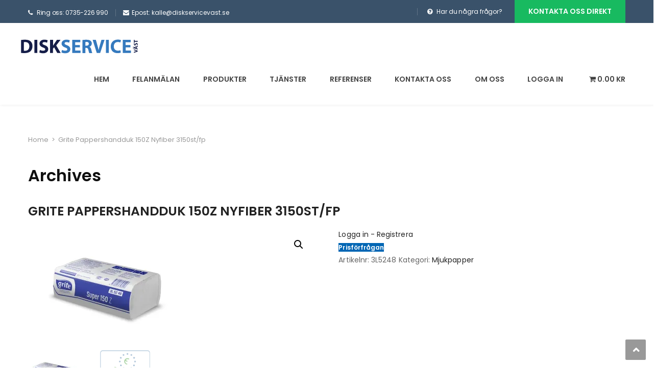

--- FILE ---
content_type: text/html; charset=UTF-8
request_url: https://diskservicevast.se/produkt/grite-super-150-z-pappershandduk-nyfiber/
body_size: 22909
content:
<!DOCTYPE html>
<html lang="sv-SE">
<head>
<meta charset="UTF-8">
<meta name="viewport" content="width=device-width, initial-scale=1">
<link rel="profile" href="http://gmpg.org/xfn/11">
<link rel="pingback" href="https://diskservicevast.se/xmlrpc.php">

<title>Grite Pappershandduk 150Z  Nyfiber 3150st/fp &#8211; Diskservice Väst</title>
<meta name='robots' content='max-image-preview:large' />

            <script data-no-defer="1" data-ezscrex="false" data-cfasync="false" data-pagespeed-no-defer data-cookieconsent="ignore">
                var ctPublicFunctions = {"_ajax_nonce":"ca49780846","_rest_nonce":"f4a3318ed8","_ajax_url":"\/wp-admin\/admin-ajax.php","_rest_url":"https:\/\/diskservicevast.se\/wp-json\/","data__cookies_type":"native","data__ajax_type":"rest","data__bot_detector_enabled":0,"data__frontend_data_log_enabled":1,"cookiePrefix":"","wprocket_detected":false,"host_url":"diskservicevast.se","text__ee_click_to_select":"Click to select the whole data","text__ee_original_email":"The complete one is","text__ee_got_it":"Jag f\u00f6rst\u00e5r","text__ee_blocked":"Blockerad","text__ee_cannot_connect":"Kan inte ansluta","text__ee_cannot_decode":"Can not decode email. Unknown reason","text__ee_email_decoder":"CleanTalk email decoder","text__ee_wait_for_decoding":"The magic is on the way!","text__ee_decoding_process":"Please wait a few seconds while we decode the contact data."}
            </script>
        
            <script data-no-defer="1" data-ezscrex="false" data-cfasync="false" data-pagespeed-no-defer data-cookieconsent="ignore">
                var ctPublic = {"_ajax_nonce":"ca49780846","settings__forms__check_internal":"1","settings__forms__check_external":"1","settings__forms__force_protection":0,"settings__forms__search_test":"1","settings__data__bot_detector_enabled":0,"settings__sfw__anti_crawler":0,"blog_home":"https:\/\/diskservicevast.se\/","pixel__setting":"3","pixel__enabled":true,"pixel__url":"https:\/\/moderate3-v4.cleantalk.org\/pixel\/0339a3acdab034f24cf2da6843d61962.gif","data__email_check_before_post":"1","data__email_check_exist_post":0,"data__cookies_type":"native","data__key_is_ok":true,"data__visible_fields_required":true,"wl_brandname":"Anti-Spam by CleanTalk","wl_brandname_short":"CleanTalk","ct_checkjs_key":"9464c83b3aae6b08140f0d61c0a919d1d89449a7512b9d76b62cae7f97fd7a5d","emailEncoderPassKey":"5bb6e625b5a89dde4f7f43799f9a3284","bot_detector_forms_excluded":"W10=","advancedCacheExists":true,"varnishCacheExists":true,"wc_ajax_add_to_cart":true}
            </script>
        <script>window._wca = window._wca || [];</script>
<link rel='dns-prefetch' href='//stats.wp.com' />
<link rel='dns-prefetch' href='//fonts.googleapis.com' />
<link rel='dns-prefetch' href='//code.ionicframework.com' />
<link rel='preconnect' href='//i0.wp.com' />
<link rel='preconnect' href='//c0.wp.com' />
<link rel="alternate" type="application/rss+xml" title="Diskservice Väst &raquo; Webbflöde" href="https://diskservicevast.se/feed/" />
<link rel="alternate" type="application/rss+xml" title="Diskservice Väst &raquo; Kommentarsflöde" href="https://diskservicevast.se/comments/feed/" />
<link rel="alternate" title="oEmbed (JSON)" type="application/json+oembed" href="https://diskservicevast.se/wp-json/oembed/1.0/embed?url=https%3A%2F%2Fdiskservicevast.se%2Fprodukt%2Fgrite-super-150-z-pappershandduk-nyfiber%2F" />
<link rel="alternate" title="oEmbed (XML)" type="text/xml+oembed" href="https://diskservicevast.se/wp-json/oembed/1.0/embed?url=https%3A%2F%2Fdiskservicevast.se%2Fprodukt%2Fgrite-super-150-z-pappershandduk-nyfiber%2F&#038;format=xml" />
<style id='wp-img-auto-sizes-contain-inline-css' type='text/css'>
img:is([sizes=auto i],[sizes^="auto," i]){contain-intrinsic-size:3000px 1500px}
/*# sourceURL=wp-img-auto-sizes-contain-inline-css */
</style>
<link rel='stylesheet' id='vc_extend_shortcode-css' href='https://usercontent.one/wp/diskservicevast.se/wp-content/plugins/themesflat/assets/css/shortcodes.css?ver=6.9&media=1760897255' type='text/css' media='all' />
<link rel='stylesheet' id='vc_extend_style-css' href='https://usercontent.one/wp/diskservicevast.se/wp-content/plugins/themesflat/assets/css/shortcodes-3rd.css?ver=6.9&media=1760897255' type='text/css' media='all' />
<link rel='stylesheet' id='bootstrap-css' href='https://usercontent.one/wp/diskservicevast.se/wp-content/themes/fo/css/bootstrap.css?media=1760897255?ver=1' type='text/css' media='all' />
<style id='wp-emoji-styles-inline-css' type='text/css'>

	img.wp-smiley, img.emoji {
		display: inline !important;
		border: none !important;
		box-shadow: none !important;
		height: 1em !important;
		width: 1em !important;
		margin: 0 0.07em !important;
		vertical-align: -0.1em !important;
		background: none !important;
		padding: 0 !important;
	}
/*# sourceURL=wp-emoji-styles-inline-css */
</style>
<style id='wp-block-library-inline-css' type='text/css'>
:root{--wp-block-synced-color:#7a00df;--wp-block-synced-color--rgb:122,0,223;--wp-bound-block-color:var(--wp-block-synced-color);--wp-editor-canvas-background:#ddd;--wp-admin-theme-color:#007cba;--wp-admin-theme-color--rgb:0,124,186;--wp-admin-theme-color-darker-10:#006ba1;--wp-admin-theme-color-darker-10--rgb:0,107,160.5;--wp-admin-theme-color-darker-20:#005a87;--wp-admin-theme-color-darker-20--rgb:0,90,135;--wp-admin-border-width-focus:2px}@media (min-resolution:192dpi){:root{--wp-admin-border-width-focus:1.5px}}.wp-element-button{cursor:pointer}:root .has-very-light-gray-background-color{background-color:#eee}:root .has-very-dark-gray-background-color{background-color:#313131}:root .has-very-light-gray-color{color:#eee}:root .has-very-dark-gray-color{color:#313131}:root .has-vivid-green-cyan-to-vivid-cyan-blue-gradient-background{background:linear-gradient(135deg,#00d084,#0693e3)}:root .has-purple-crush-gradient-background{background:linear-gradient(135deg,#34e2e4,#4721fb 50%,#ab1dfe)}:root .has-hazy-dawn-gradient-background{background:linear-gradient(135deg,#faaca8,#dad0ec)}:root .has-subdued-olive-gradient-background{background:linear-gradient(135deg,#fafae1,#67a671)}:root .has-atomic-cream-gradient-background{background:linear-gradient(135deg,#fdd79a,#004a59)}:root .has-nightshade-gradient-background{background:linear-gradient(135deg,#330968,#31cdcf)}:root .has-midnight-gradient-background{background:linear-gradient(135deg,#020381,#2874fc)}:root{--wp--preset--font-size--normal:16px;--wp--preset--font-size--huge:42px}.has-regular-font-size{font-size:1em}.has-larger-font-size{font-size:2.625em}.has-normal-font-size{font-size:var(--wp--preset--font-size--normal)}.has-huge-font-size{font-size:var(--wp--preset--font-size--huge)}.has-text-align-center{text-align:center}.has-text-align-left{text-align:left}.has-text-align-right{text-align:right}.has-fit-text{white-space:nowrap!important}#end-resizable-editor-section{display:none}.aligncenter{clear:both}.items-justified-left{justify-content:flex-start}.items-justified-center{justify-content:center}.items-justified-right{justify-content:flex-end}.items-justified-space-between{justify-content:space-between}.screen-reader-text{border:0;clip-path:inset(50%);height:1px;margin:-1px;overflow:hidden;padding:0;position:absolute;width:1px;word-wrap:normal!important}.screen-reader-text:focus{background-color:#ddd;clip-path:none;color:#444;display:block;font-size:1em;height:auto;left:5px;line-height:normal;padding:15px 23px 14px;text-decoration:none;top:5px;width:auto;z-index:100000}html :where(.has-border-color){border-style:solid}html :where([style*=border-top-color]){border-top-style:solid}html :where([style*=border-right-color]){border-right-style:solid}html :where([style*=border-bottom-color]){border-bottom-style:solid}html :where([style*=border-left-color]){border-left-style:solid}html :where([style*=border-width]){border-style:solid}html :where([style*=border-top-width]){border-top-style:solid}html :where([style*=border-right-width]){border-right-style:solid}html :where([style*=border-bottom-width]){border-bottom-style:solid}html :where([style*=border-left-width]){border-left-style:solid}html :where(img[class*=wp-image-]){height:auto;max-width:100%}:where(figure){margin:0 0 1em}html :where(.is-position-sticky){--wp-admin--admin-bar--position-offset:var(--wp-admin--admin-bar--height,0px)}@media screen and (max-width:600px){html :where(.is-position-sticky){--wp-admin--admin-bar--position-offset:0px}}

/*# sourceURL=wp-block-library-inline-css */
</style><style id='global-styles-inline-css' type='text/css'>
:root{--wp--preset--aspect-ratio--square: 1;--wp--preset--aspect-ratio--4-3: 4/3;--wp--preset--aspect-ratio--3-4: 3/4;--wp--preset--aspect-ratio--3-2: 3/2;--wp--preset--aspect-ratio--2-3: 2/3;--wp--preset--aspect-ratio--16-9: 16/9;--wp--preset--aspect-ratio--9-16: 9/16;--wp--preset--color--black: #000000;--wp--preset--color--cyan-bluish-gray: #abb8c3;--wp--preset--color--white: #ffffff;--wp--preset--color--pale-pink: #f78da7;--wp--preset--color--vivid-red: #cf2e2e;--wp--preset--color--luminous-vivid-orange: #ff6900;--wp--preset--color--luminous-vivid-amber: #fcb900;--wp--preset--color--light-green-cyan: #7bdcb5;--wp--preset--color--vivid-green-cyan: #00d084;--wp--preset--color--pale-cyan-blue: #8ed1fc;--wp--preset--color--vivid-cyan-blue: #0693e3;--wp--preset--color--vivid-purple: #9b51e0;--wp--preset--gradient--vivid-cyan-blue-to-vivid-purple: linear-gradient(135deg,rgb(6,147,227) 0%,rgb(155,81,224) 100%);--wp--preset--gradient--light-green-cyan-to-vivid-green-cyan: linear-gradient(135deg,rgb(122,220,180) 0%,rgb(0,208,130) 100%);--wp--preset--gradient--luminous-vivid-amber-to-luminous-vivid-orange: linear-gradient(135deg,rgb(252,185,0) 0%,rgb(255,105,0) 100%);--wp--preset--gradient--luminous-vivid-orange-to-vivid-red: linear-gradient(135deg,rgb(255,105,0) 0%,rgb(207,46,46) 100%);--wp--preset--gradient--very-light-gray-to-cyan-bluish-gray: linear-gradient(135deg,rgb(238,238,238) 0%,rgb(169,184,195) 100%);--wp--preset--gradient--cool-to-warm-spectrum: linear-gradient(135deg,rgb(74,234,220) 0%,rgb(151,120,209) 20%,rgb(207,42,186) 40%,rgb(238,44,130) 60%,rgb(251,105,98) 80%,rgb(254,248,76) 100%);--wp--preset--gradient--blush-light-purple: linear-gradient(135deg,rgb(255,206,236) 0%,rgb(152,150,240) 100%);--wp--preset--gradient--blush-bordeaux: linear-gradient(135deg,rgb(254,205,165) 0%,rgb(254,45,45) 50%,rgb(107,0,62) 100%);--wp--preset--gradient--luminous-dusk: linear-gradient(135deg,rgb(255,203,112) 0%,rgb(199,81,192) 50%,rgb(65,88,208) 100%);--wp--preset--gradient--pale-ocean: linear-gradient(135deg,rgb(255,245,203) 0%,rgb(182,227,212) 50%,rgb(51,167,181) 100%);--wp--preset--gradient--electric-grass: linear-gradient(135deg,rgb(202,248,128) 0%,rgb(113,206,126) 100%);--wp--preset--gradient--midnight: linear-gradient(135deg,rgb(2,3,129) 0%,rgb(40,116,252) 100%);--wp--preset--font-size--small: 13px;--wp--preset--font-size--medium: 20px;--wp--preset--font-size--large: 36px;--wp--preset--font-size--x-large: 42px;--wp--preset--spacing--20: 0.44rem;--wp--preset--spacing--30: 0.67rem;--wp--preset--spacing--40: 1rem;--wp--preset--spacing--50: 1.5rem;--wp--preset--spacing--60: 2.25rem;--wp--preset--spacing--70: 3.38rem;--wp--preset--spacing--80: 5.06rem;--wp--preset--shadow--natural: 6px 6px 9px rgba(0, 0, 0, 0.2);--wp--preset--shadow--deep: 12px 12px 50px rgba(0, 0, 0, 0.4);--wp--preset--shadow--sharp: 6px 6px 0px rgba(0, 0, 0, 0.2);--wp--preset--shadow--outlined: 6px 6px 0px -3px rgb(255, 255, 255), 6px 6px rgb(0, 0, 0);--wp--preset--shadow--crisp: 6px 6px 0px rgb(0, 0, 0);}:where(.is-layout-flex){gap: 0.5em;}:where(.is-layout-grid){gap: 0.5em;}body .is-layout-flex{display: flex;}.is-layout-flex{flex-wrap: wrap;align-items: center;}.is-layout-flex > :is(*, div){margin: 0;}body .is-layout-grid{display: grid;}.is-layout-grid > :is(*, div){margin: 0;}:where(.wp-block-columns.is-layout-flex){gap: 2em;}:where(.wp-block-columns.is-layout-grid){gap: 2em;}:where(.wp-block-post-template.is-layout-flex){gap: 1.25em;}:where(.wp-block-post-template.is-layout-grid){gap: 1.25em;}.has-black-color{color: var(--wp--preset--color--black) !important;}.has-cyan-bluish-gray-color{color: var(--wp--preset--color--cyan-bluish-gray) !important;}.has-white-color{color: var(--wp--preset--color--white) !important;}.has-pale-pink-color{color: var(--wp--preset--color--pale-pink) !important;}.has-vivid-red-color{color: var(--wp--preset--color--vivid-red) !important;}.has-luminous-vivid-orange-color{color: var(--wp--preset--color--luminous-vivid-orange) !important;}.has-luminous-vivid-amber-color{color: var(--wp--preset--color--luminous-vivid-amber) !important;}.has-light-green-cyan-color{color: var(--wp--preset--color--light-green-cyan) !important;}.has-vivid-green-cyan-color{color: var(--wp--preset--color--vivid-green-cyan) !important;}.has-pale-cyan-blue-color{color: var(--wp--preset--color--pale-cyan-blue) !important;}.has-vivid-cyan-blue-color{color: var(--wp--preset--color--vivid-cyan-blue) !important;}.has-vivid-purple-color{color: var(--wp--preset--color--vivid-purple) !important;}.has-black-background-color{background-color: var(--wp--preset--color--black) !important;}.has-cyan-bluish-gray-background-color{background-color: var(--wp--preset--color--cyan-bluish-gray) !important;}.has-white-background-color{background-color: var(--wp--preset--color--white) !important;}.has-pale-pink-background-color{background-color: var(--wp--preset--color--pale-pink) !important;}.has-vivid-red-background-color{background-color: var(--wp--preset--color--vivid-red) !important;}.has-luminous-vivid-orange-background-color{background-color: var(--wp--preset--color--luminous-vivid-orange) !important;}.has-luminous-vivid-amber-background-color{background-color: var(--wp--preset--color--luminous-vivid-amber) !important;}.has-light-green-cyan-background-color{background-color: var(--wp--preset--color--light-green-cyan) !important;}.has-vivid-green-cyan-background-color{background-color: var(--wp--preset--color--vivid-green-cyan) !important;}.has-pale-cyan-blue-background-color{background-color: var(--wp--preset--color--pale-cyan-blue) !important;}.has-vivid-cyan-blue-background-color{background-color: var(--wp--preset--color--vivid-cyan-blue) !important;}.has-vivid-purple-background-color{background-color: var(--wp--preset--color--vivid-purple) !important;}.has-black-border-color{border-color: var(--wp--preset--color--black) !important;}.has-cyan-bluish-gray-border-color{border-color: var(--wp--preset--color--cyan-bluish-gray) !important;}.has-white-border-color{border-color: var(--wp--preset--color--white) !important;}.has-pale-pink-border-color{border-color: var(--wp--preset--color--pale-pink) !important;}.has-vivid-red-border-color{border-color: var(--wp--preset--color--vivid-red) !important;}.has-luminous-vivid-orange-border-color{border-color: var(--wp--preset--color--luminous-vivid-orange) !important;}.has-luminous-vivid-amber-border-color{border-color: var(--wp--preset--color--luminous-vivid-amber) !important;}.has-light-green-cyan-border-color{border-color: var(--wp--preset--color--light-green-cyan) !important;}.has-vivid-green-cyan-border-color{border-color: var(--wp--preset--color--vivid-green-cyan) !important;}.has-pale-cyan-blue-border-color{border-color: var(--wp--preset--color--pale-cyan-blue) !important;}.has-vivid-cyan-blue-border-color{border-color: var(--wp--preset--color--vivid-cyan-blue) !important;}.has-vivid-purple-border-color{border-color: var(--wp--preset--color--vivid-purple) !important;}.has-vivid-cyan-blue-to-vivid-purple-gradient-background{background: var(--wp--preset--gradient--vivid-cyan-blue-to-vivid-purple) !important;}.has-light-green-cyan-to-vivid-green-cyan-gradient-background{background: var(--wp--preset--gradient--light-green-cyan-to-vivid-green-cyan) !important;}.has-luminous-vivid-amber-to-luminous-vivid-orange-gradient-background{background: var(--wp--preset--gradient--luminous-vivid-amber-to-luminous-vivid-orange) !important;}.has-luminous-vivid-orange-to-vivid-red-gradient-background{background: var(--wp--preset--gradient--luminous-vivid-orange-to-vivid-red) !important;}.has-very-light-gray-to-cyan-bluish-gray-gradient-background{background: var(--wp--preset--gradient--very-light-gray-to-cyan-bluish-gray) !important;}.has-cool-to-warm-spectrum-gradient-background{background: var(--wp--preset--gradient--cool-to-warm-spectrum) !important;}.has-blush-light-purple-gradient-background{background: var(--wp--preset--gradient--blush-light-purple) !important;}.has-blush-bordeaux-gradient-background{background: var(--wp--preset--gradient--blush-bordeaux) !important;}.has-luminous-dusk-gradient-background{background: var(--wp--preset--gradient--luminous-dusk) !important;}.has-pale-ocean-gradient-background{background: var(--wp--preset--gradient--pale-ocean) !important;}.has-electric-grass-gradient-background{background: var(--wp--preset--gradient--electric-grass) !important;}.has-midnight-gradient-background{background: var(--wp--preset--gradient--midnight) !important;}.has-small-font-size{font-size: var(--wp--preset--font-size--small) !important;}.has-medium-font-size{font-size: var(--wp--preset--font-size--medium) !important;}.has-large-font-size{font-size: var(--wp--preset--font-size--large) !important;}.has-x-large-font-size{font-size: var(--wp--preset--font-size--x-large) !important;}
/*# sourceURL=global-styles-inline-css */
</style>

<style id='classic-theme-styles-inline-css' type='text/css'>
/*! This file is auto-generated */
.wp-block-button__link{color:#fff;background-color:#32373c;border-radius:9999px;box-shadow:none;text-decoration:none;padding:calc(.667em + 2px) calc(1.333em + 2px);font-size:1.125em}.wp-block-file__button{background:#32373c;color:#fff;text-decoration:none}
/*# sourceURL=/wp-includes/css/classic-themes.min.css */
</style>
<link rel='stylesheet' id='cleantalk-public-css-css' href='https://usercontent.one/wp/diskservicevast.se/wp-content/plugins/cleantalk-spam-protect/css/cleantalk-public.min.css?media=1760897255?ver=6.60_1753105827' type='text/css' media='all' />
<link rel='stylesheet' id='cleantalk-email-decoder-css-css' href='https://usercontent.one/wp/diskservicevast.se/wp-content/plugins/cleantalk-spam-protect/css/cleantalk-email-decoder.min.css?media=1760897255?ver=6.60_1753105827' type='text/css' media='all' />
<link rel='stylesheet' id='contact-form-7-css' href='https://usercontent.one/wp/diskservicevast.se/wp-content/plugins/contact-form-7/includes/css/styles.css?ver=6.1&media=1760897255' type='text/css' media='all' />
<style id='contact-form-7-inline-css' type='text/css'>
.wpcf7 .wpcf7-recaptcha iframe {margin-bottom: 0;}.wpcf7 .wpcf7-recaptcha[data-align="center"] > div {margin: 0 auto;}.wpcf7 .wpcf7-recaptcha[data-align="right"] > div {margin: 0 0 0 auto;}
/*# sourceURL=contact-form-7-inline-css */
</style>
<link rel='stylesheet' id='wpmenucart-icons-css' href='https://usercontent.one/wp/diskservicevast.se/wp-content/plugins/woocommerce-menu-bar-cart/assets/css/wpmenucart-icons.min.css?ver=2.14.11&media=1760897255' type='text/css' media='all' />
<style id='wpmenucart-icons-inline-css' type='text/css'>
@font-face{font-family:WPMenuCart;src:url(https://usercontent.one/wp/diskservicevast.se/wp-content/plugins/woocommerce-menu-bar-cart/assets/fonts/WPMenuCart.eot);src:url(https://usercontent.one/wp/diskservicevast.se/wp-content/plugins/woocommerce-menu-bar-cart/assets/fonts/WPMenuCart.eot?media=1760897255?#iefix) format('embedded-opentype'),url(https://usercontent.one/wp/diskservicevast.se/wp-content/plugins/woocommerce-menu-bar-cart/assets/fonts/WPMenuCart.woff2?media=1760897255) format('woff2'),url(https://usercontent.one/wp/diskservicevast.se/wp-content/plugins/woocommerce-menu-bar-cart/assets/fonts/WPMenuCart.woff?media=1760897255) format('woff'),url(https://usercontent.one/wp/diskservicevast.se/wp-content/plugins/woocommerce-menu-bar-cart/assets/fonts/WPMenuCart.ttf?media=1760897255) format('truetype'),url(https://usercontent.one/wp/diskservicevast.se/wp-content/plugins/woocommerce-menu-bar-cart/assets/fonts/WPMenuCart.svg?media=1760897255#WPMenuCart) format('svg');font-weight:400;font-style:normal;font-display:swap}
/*# sourceURL=wpmenucart-icons-inline-css */
</style>
<link rel='stylesheet' id='wpmenucart-css' href='https://usercontent.one/wp/diskservicevast.se/wp-content/plugins/woocommerce-menu-bar-cart/assets/css/wpmenucart-main.min.css?ver=2.14.11&media=1760897255' type='text/css' media='all' />
<link rel='stylesheet' id='photoswipe-css' href='https://c0.wp.com/p/woocommerce/10.4.3/assets/css/photoswipe/photoswipe.min.css' type='text/css' media='all' />
<link rel='stylesheet' id='photoswipe-default-skin-css' href='https://c0.wp.com/p/woocommerce/10.4.3/assets/css/photoswipe/default-skin/default-skin.min.css' type='text/css' media='all' />
<link rel='stylesheet' id='woocommerce-layout-css' href='https://c0.wp.com/p/woocommerce/10.4.3/assets/css/woocommerce-layout.css' type='text/css' media='all' />
<style id='woocommerce-layout-inline-css' type='text/css'>

	.infinite-scroll .woocommerce-pagination {
		display: none;
	}
/*# sourceURL=woocommerce-layout-inline-css */
</style>
<link rel='stylesheet' id='woocommerce-smallscreen-css' href='https://c0.wp.com/p/woocommerce/10.4.3/assets/css/woocommerce-smallscreen.css' type='text/css' media='only screen and (max-width: 768px)' />
<link rel='stylesheet' id='woocommerce-general-css' href='https://c0.wp.com/p/woocommerce/10.4.3/assets/css/woocommerce.css' type='text/css' media='all' />
<style id='woocommerce-inline-inline-css' type='text/css'>
.woocommerce form .form-row .required { visibility: visible; }
/*# sourceURL=woocommerce-inline-inline-css */
</style>
<link rel='stylesheet' id='yith_ywraq_frontend-css' href='https://usercontent.one/wp/diskservicevast.se/wp-content/plugins/yith-woocommerce-request-a-quote/assets/css/frontend.css?ver=2.42.0&media=1760897255' type='text/css' media='all' />
<style id='yith_ywraq_frontend-inline-css' type='text/css'>
.woocommerce .add-request-quote-button.button, .woocommerce .add-request-quote-button-addons.button, .yith-wceop-ywraq-button-wrapper .add-request-quote-button.button, .yith-wceop-ywraq-button-wrapper .add-request-quote-button-addons.button{
    background-color: #0066b4!important;
    color: #ffffff!important;
}
.woocommerce .add-request-quote-button.button:hover,  .woocommerce .add-request-quote-button-addons.button:hover,.yith-wceop-ywraq-button-wrapper .add-request-quote-button.button:hover,  .yith-wceop-ywraq-button-wrapper .add-request-quote-button-addons.button:hover{
    background-color: #044a80!important;
    color: #ffffff!important;
}


/*# sourceURL=yith_ywraq_frontend-inline-css */
</style>
<link rel='stylesheet' id='yith-quick-view-css' href='https://usercontent.one/wp/diskservicevast.se/wp-content/plugins/yith-woocommerce-quick-view/assets/css/yith-quick-view.css?ver=2.10.0&media=1760897255' type='text/css' media='all' />
<style id='yith-quick-view-inline-css' type='text/css'>

				#yith-quick-view-modal .yith-quick-view-overlay{background:rgba( 0, 0, 0, 0.8)}
				#yith-quick-view-modal .yith-wcqv-main{background:#ffffff;}
				#yith-quick-view-close{color:#cdcdcd;}
				#yith-quick-view-close:hover{color:#ff0000;}
/*# sourceURL=yith-quick-view-inline-css */
</style>
<link rel='preload' as='font' type='font/woff2' crossorigin='anonymous' id='tinvwl-webfont-font-css' href='https://usercontent.one/wp/diskservicevast.se/wp-content/plugins/ti-woocommerce-wishlist/assets/fonts/tinvwl-webfont.woff2?media=1760897255?ver=xu2uyi'  media='all' />
<link rel='stylesheet' id='tinvwl-webfont-css' href='https://usercontent.one/wp/diskservicevast.se/wp-content/plugins/ti-woocommerce-wishlist/assets/css/webfont.min.css?ver=2.10.0&media=1760897255' type='text/css' media='all' />
<link rel='stylesheet' id='tinvwl-css' href='https://usercontent.one/wp/diskservicevast.se/wp-content/plugins/ti-woocommerce-wishlist/assets/css/public.min.css?ver=2.10.0&media=1760897255' type='text/css' media='all' />
<link rel='stylesheet' id='themesflat-theme-slug-fonts-css' href='https://fonts.googleapis.com/css?family=Poppins%3A300%2C400%2C500%2C600%2C700%2C900%2Cregular%7CPoppins%3A300%2C400%2C500%2C600%2C700%2C900%2C600%7CPoppins%3A600' type='text/css' media='all' />
<link rel='stylesheet' id='themesflat_main-css' href='https://usercontent.one/wp/diskservicevast.se/wp-content/themes/fo/css/main.css?ver=6.9&media=1760897255' type='text/css' media='all' />
<link rel='stylesheet' id='themesflat-style-css' href='https://usercontent.one/wp/diskservicevast.se/wp-content/themes/fo/style.css?ver=6.9&media=1760897255' type='text/css' media='all' />
<link rel='stylesheet' id='font-fontawesome-css' href='https://usercontent.one/wp/diskservicevast.se/wp-content/themes/fo/css/font-awesome.css?ver=6.9&media=1760897255' type='text/css' media='all' />
<link rel='stylesheet' id='themesflat-ionicons-css' href='https://usercontent.one/wp/diskservicevast.se/wp-content/themes/fo/css/ionicons.min.css?ver=6.9&media=1760897255' type='text/css' media='all' />
<link rel='stylesheet' id='vc_simpleline-css-css' href='https://usercontent.one/wp/diskservicevast.se/wp-content/themes/fo/css/simple-line-icons.css?ver=6.9&media=1760897255' type='text/css' media='all' />
<link rel='stylesheet' id='vc_ion_icon-css' href='http://code.ionicframework.com/ionicons/2.0.1/css/ionicons.min.css?ver=6.9' type='text/css' media='all' />
<link rel='stylesheet' id='themesflat_logo-css' href='https://usercontent.one/wp/diskservicevast.se/wp-content/themes/fo/css/logo.css?ver=6.9&media=1760897255' type='text/css' media='all' />
<link rel='stylesheet' id='themesflat_animate-css' href='https://usercontent.one/wp/diskservicevast.se/wp-content/themes/fo/css/animate.css?ver=6.9&media=1760897255' type='text/css' media='all' />
<link rel='stylesheet' id='themesflat_responsive-css' href='https://usercontent.one/wp/diskservicevast.se/wp-content/themes/fo/css/responsive.css?ver=6.9&media=1760897255' type='text/css' media='all' />
<link rel='stylesheet' id='themesflat-inline-css-css' href='https://usercontent.one/wp/diskservicevast.se/wp-content/themes/fo/css/inline-css.css?ver=6.9&media=1760897255' type='text/css' media='all' />
<style id='themesflat-inline-css-inline-css' type='text/css'>
.logo{margin-top:31px; }
.footer{padding-top:64px; padding-bottom:74px; }
.page-title{padding-top:21px; }
.logo img, .logo svg { height:28.5px; }
.page-title .overlay{ background: #ffffff}.page-title {background: url() center /cover no-repeat;}.page-title h1 {color:#0f0f0f!important;
		}
.breadcrumbs span,.breadcrumbs span a, .breadcrumbs a {color:#999!important;
		}
body,button,input,select,textarea { font-family:Poppins ; }
body,button,input,select,textarea { font-weight:400;}
body,button,input,select,textarea { font-style:normal; }
body,button,input,select,textarea { font-size:14px; }
body,button,input,select,textarea { line-height:25px ; }
h1,h2,h3,h5,h6 { font-family:Poppins;}
h1,h2,h3,h4,h5,h6 { font-weight:600;}
h1,h2,h3,h4,h5,h6  { font-style:normal; }
#mainnav > ul > li > a { font-family:Poppins;}
#mainnav > ul > li > a { font-weight:600;}
#mainnav > ul > li > a  { font-style:normal; }
#mainnav ul li a { font-size:14px;}
#mainnav > ul > li > a { line_height100px;}
h1 { font-size:32px; }
h2 { font-size:25px; }
h3 { font-size:22px; }
h4 { font-size:18px; }
h5 { font-size:15px; }
h6 { font-size:14px; }
.iconbox .box-header .box-icon span,a:hover, a:focus,.portfolio-filter li a:hover, .portfolio-filter li.active a,.themesflat-portfolio .item .category-post a,.color_theme,.widget ul li a:hover,.footer-widgets ul li a:hover,.footer a:hover,.themesflat-top a:hover,.themesflat-portfolio .portfolio-container.grid2 .title-post a:hover,.themesflat-button.no-background, .themesflat-button.blog-list-small,.show-search a i:hover,.widget.widget_categories ul li a:hover,.breadcrumbs span a:hover, .breadcrumbs a:hover,.comment-list-wrap .comment-reply-link,.portfolio-single .content-portfolio-detail h3,.portfolio-single .content-portfolio-detail ul li:before, .themesflat-list-star li:before, .themesflat-list li:before,.navigation.posts-navigation .nav-links li a .meta-nav,.testimonial-sliders.style3 .author-name a,ul.iconlist .list-title a:hover,.themesflat_iconbox .iconbox-icon .icon span,.bottom .copyright a,.top_bar2 .wrap-header-content ul li i { color:#18ba60;}
 #Ellipse_7 circle,.testimonial-sliders .logo_svg path { fill:#18ba60;}
.info-top-right a.appoinment, .wrap-header-content a.appoinment,button, input[type=button], input[type=reset], input[type=submit],.go-top:hover,.portfolio-filter.filter-2 li a:hover, .portfolio-filter.filter-2 li.active a,.themesflat-socials li a:hover, .entry-footer .social-share-article ul li a:hover,.themesflat-button,.featured-post.blog-slider .flex-prev, .featured-post.blog-slider .flex-next,mark, ins,#themesflat-portfolio-carousel ul.flex-direction-nav li a, .flex-direction-nav li a,.navigation.posts-navigation .nav-links li a:after,.title_related_portfolio:after,.navigation.loadmore a:hover,.owl-theme .owl-controls .owl-nav [class*=owl-],.widget.widget_tag_cloud .tagcloud a,.btn-menu:before, .btn-menu:after, .btn-menu span,.themesflat_counter.style2 .themesflat_counter-icon .icon,widget a.appoinment,.themesflat_imagebox .imagebox-image:after,.nav-widget a.appoinment { background-color:#18ba60; }
.themesflat_btnslider:not(:hover) {
			background-color:#18ba60!important;
		}
.loading-effect-2 > span, .loading-effect-2 > span:before, .loading-effect-2 > span:after,textarea:focus, input[type=text]:focus, input[type=password]:focus, input[type=datetime]:focus, input[type=datetime-local]:focus, input[type=date]:focus, input[type=month]:focus, input[type=time]:focus, input[type=week]:focus, input[type=number]:focus, input[type=email]:focus, input[type=url]:focus, input[type=search]:focus, input[type=tel]:focus, input[type=color]:focus,select:focus,.owl-theme .owl-dots .owl-dot.active span, .owl-theme .owl-dots .owl-dot:hover span,.navigation.loadmore a:hover { border-color:#18ba60}
 {
			border-color:#18ba60!important;

		}
 {
			color: #fff !important;

		}
 {
		background-color: #2e363a !important;
	}
.navigation.paging-navigation:not(.loadmore) a:hover, .navigation.paging-navigation:not(.loadmore) .current, .page-links a:hover, .page-links a:focus, .page-links > span { border-color:}
.themesflat-top { background-color:#3a526a ; } 
.themesflat-top .border-left:before, .themesflat-widget-languages:before, .themesflat-top .border-right:after { background-color: rgba(255,255,255,0.2);}.themesflat-top,.info-top-right,.themesflat-top a, .themesflat-top .themesflat-socials li a { color:#ffffff ;} 
.themesflat_header_wrap.header-style1,.nav.header-style2,.themesflat_header_wrap.header-style3,.nav.header-style4,.header.widget-header .nav { background-color:#ffffff;}
#mainnav > ul > li > a { color:#424242;}
#mainnav > ul > li > a:hover,#mainnav > ul > li.current-menu-item > a { color:#18ba60 !important;}
#mainnav ul.sub-menu > li > a { color:#ffffff!important;}
#mainnav ul.sub-menu { background-color:#1d2738;}
#mainnav ul.sub-menu > li > a:hover { background-color:#18ba60!important;}
#mainnav ul.sub-menu > li { border-color:#2d374a!important;}
.footer_background:before { background-color:#222;}
.footer a, .footer, .themesflat-before-footer .custom-info > div,.footer-widgets ul li a,.footer-widgets .company-description p { color:#888;}
.bottom { background-color:#1b1b1b;}
.bottom .copyright p,.bottom #menu-bottom li a { color:#888;}
.white #Financial_Occult text,.white #F__x26__O tspan {
			fill: #fff; }test_filter_render
/*# sourceURL=themesflat-inline-css-inline-css */
</style>
<link rel='stylesheet' id='ninja-woocommerce-page-awesome-style-single-product-css' href='https://usercontent.one/wp/diskservicevast.se/wp-content/plugins/WooComposer/assets/fonts/awesome/css/font-awesome.min.css?ver=4.0.3&media=1760897255' type='text/css' media='all' />
<link rel='stylesheet' id='ninja-woocommerce-page-style-single-product-css' href='https://usercontent.one/wp/diskservicevast.se/wp-content/plugins/WooComposer/assets/css/main-style.css?ver=1.8.2&media=1760897255' type='text/css' media='all' />
<script type="text/javascript" src="https://usercontent.one/wp/diskservicevast.se/wp-content/plugins/cleantalk-spam-protect/js/apbct-public-bundle_full-protection_comm-func.min.js?media=1760897255?ver=6.60_1753105827" id="apbct-public-bundle_full-protection_comm-func-js-js"></script>
<script type="text/javascript" src="https://c0.wp.com/c/6.9/wp-includes/js/jquery/jquery.min.js" id="jquery-core-js"></script>
<script type="text/javascript" src="https://c0.wp.com/c/6.9/wp-includes/js/jquery/jquery-migrate.min.js" id="jquery-migrate-js"></script>
<script type="text/javascript" src="https://usercontent.one/wp/diskservicevast.se/wp-content/plugins/themesflat/includes/portfolio//lib/js/isotope.min.js?media=1760897255?ver=1" id="themesflat-isotope-js"></script>
<script type="text/javascript" src="https://c0.wp.com/p/woocommerce/10.4.3/assets/js/jquery-blockui/jquery.blockUI.min.js" id="wc-jquery-blockui-js" data-wp-strategy="defer"></script>
<script type="text/javascript" id="wc-add-to-cart-js-extra">
/* <![CDATA[ */
var wc_add_to_cart_params = {"ajax_url":"/wp-admin/admin-ajax.php","wc_ajax_url":"/?wc-ajax=%%endpoint%%","i18n_view_cart":"Visa varukorg","cart_url":"https://diskservicevast.se/varukorg/","is_cart":"","cart_redirect_after_add":"no"};
//# sourceURL=wc-add-to-cart-js-extra
/* ]]> */
</script>
<script type="text/javascript" src="https://c0.wp.com/p/woocommerce/10.4.3/assets/js/frontend/add-to-cart.min.js" id="wc-add-to-cart-js" data-wp-strategy="defer"></script>
<script type="text/javascript" src="https://c0.wp.com/p/woocommerce/10.4.3/assets/js/zoom/jquery.zoom.min.js" id="wc-zoom-js" defer="defer" data-wp-strategy="defer"></script>
<script type="text/javascript" src="https://c0.wp.com/p/woocommerce/10.4.3/assets/js/flexslider/jquery.flexslider.min.js" id="wc-flexslider-js" defer="defer" data-wp-strategy="defer"></script>
<script type="text/javascript" src="https://c0.wp.com/p/woocommerce/10.4.3/assets/js/photoswipe/photoswipe.min.js" id="wc-photoswipe-js" defer="defer" data-wp-strategy="defer"></script>
<script type="text/javascript" src="https://c0.wp.com/p/woocommerce/10.4.3/assets/js/photoswipe/photoswipe-ui-default.min.js" id="wc-photoswipe-ui-default-js" defer="defer" data-wp-strategy="defer"></script>
<script type="text/javascript" id="wc-single-product-js-extra">
/* <![CDATA[ */
var wc_single_product_params = {"i18n_required_rating_text":"V\u00e4lj ett betyg","i18n_rating_options":["1 av 5 stj\u00e4rnor","2 av 5 stj\u00e4rnor","3 av 5 stj\u00e4rnor","4 av 5 stj\u00e4rnor","5 av 5 stj\u00e4rnor"],"i18n_product_gallery_trigger_text":"Visa bildgalleri i fullsk\u00e4rm","review_rating_required":"yes","flexslider":{"rtl":false,"animation":"slide","smoothHeight":true,"directionNav":false,"controlNav":"thumbnails","slideshow":false,"animationSpeed":500,"animationLoop":false,"allowOneSlide":false},"zoom_enabled":"1","zoom_options":[],"photoswipe_enabled":"1","photoswipe_options":{"shareEl":false,"closeOnScroll":false,"history":false,"hideAnimationDuration":0,"showAnimationDuration":0},"flexslider_enabled":"1"};
//# sourceURL=wc-single-product-js-extra
/* ]]> */
</script>
<script type="text/javascript" src="https://c0.wp.com/p/woocommerce/10.4.3/assets/js/frontend/single-product.min.js" id="wc-single-product-js" defer="defer" data-wp-strategy="defer"></script>
<script type="text/javascript" src="https://c0.wp.com/p/woocommerce/10.4.3/assets/js/js-cookie/js.cookie.min.js" id="wc-js-cookie-js" data-wp-strategy="defer"></script>
<script type="text/javascript" id="woocommerce-js-extra">
/* <![CDATA[ */
var woocommerce_params = {"ajax_url":"/wp-admin/admin-ajax.php","wc_ajax_url":"/?wc-ajax=%%endpoint%%","i18n_password_show":"Visa l\u00f6senord","i18n_password_hide":"D\u00f6lj l\u00f6senord"};
//# sourceURL=woocommerce-js-extra
/* ]]> */
</script>
<script type="text/javascript" src="https://c0.wp.com/p/woocommerce/10.4.3/assets/js/frontend/woocommerce.min.js" id="woocommerce-js" defer="defer" data-wp-strategy="defer"></script>
<script type="text/javascript" src="https://usercontent.one/wp/diskservicevast.se/wp-content/plugins/js_composer/assets/js/vendors/woocommerce-add-to-cart.js?ver=7.5&media=1760897255" id="vc_woocommerce-add-to-cart-js-js"></script>
<script type="text/javascript" src="https://stats.wp.com/s-202602.js" id="woocommerce-analytics-js" defer="defer" data-wp-strategy="defer"></script>
<script></script><link rel="https://api.w.org/" href="https://diskservicevast.se/wp-json/" /><link rel="alternate" title="JSON" type="application/json" href="https://diskservicevast.se/wp-json/wp/v2/product/4369" /><link rel="EditURI" type="application/rsd+xml" title="RSD" href="https://diskservicevast.se/xmlrpc.php?rsd" />
<meta name="generator" content="WordPress 6.9" />
<meta name="generator" content="WooCommerce 10.4.3" />
<link rel="canonical" href="https://diskservicevast.se/produkt/grite-super-150-z-pappershandduk-nyfiber/" />
<link rel='shortlink' href='https://diskservicevast.se/?p=4369' />
<style type="text/css">
#wpadminbar .quicklinks #wp-admin-bar-tikemp_impresonate_user ul li .ab-item{height:auto}#wpadminbar .quicklinks #wp-admin-bar-tikemp_impresonate_user #tikemp_username{height:22px;font-size:13px !important;padding:2px;width:145px;border-radius:2px !important;float:left;box-sizing:border-box !important;line-height: 10px;}#tikemp_search{width:auto;box-sizing:border-box}#tikemp_search_submit{height:22px;padding:2px;line-height:1.1;font-size:13px !important;border:0 !important;float:right;background-color:#fff !important;border-radius:2px !important;width:74px;box-sizing:border-box;color:#000 !important;}#tikemp_usearch_result{width:100%;max-height: 320px;overflow-y: auto;margin-top:10px;float:left;}#tikemp_usearch_form{width: 226px}#tikemp_recent_users{width:100%;float:left;}form#tikemp_usearch_form input[type="text"]{background-color:#fff !important;}#tikemp_settings_wrap{width: 100%;float:left;border-top:1px solid #ccc;}#wpadminbar .quicklinks .menupop ul li a, #wpadminbar .quicklinks .menupop.hover ul li a {color: #b4b9be;}
</style>
	<script>
		var tikemp_ajax_url = "https://diskservicevast.se/wp-admin/admin-ajax.php";
	</script>
	<style>[class*=" icon-oc-"],[class^=icon-oc-]{speak:none;font-style:normal;font-weight:400;font-variant:normal;text-transform:none;line-height:1;-webkit-font-smoothing:antialiased;-moz-osx-font-smoothing:grayscale}.icon-oc-one-com-white-32px-fill:before{content:"901"}.icon-oc-one-com:before{content:"900"}#one-com-icon,.toplevel_page_onecom-wp .wp-menu-image{speak:none;display:flex;align-items:center;justify-content:center;text-transform:none;line-height:1;-webkit-font-smoothing:antialiased;-moz-osx-font-smoothing:grayscale}.onecom-wp-admin-bar-item>a,.toplevel_page_onecom-wp>.wp-menu-name{font-size:16px;font-weight:400;line-height:1}.toplevel_page_onecom-wp>.wp-menu-name img{width:69px;height:9px;}.wp-submenu-wrap.wp-submenu>.wp-submenu-head>img{width:88px;height:auto}.onecom-wp-admin-bar-item>a img{height:7px!important}.onecom-wp-admin-bar-item>a img,.toplevel_page_onecom-wp>.wp-menu-name img{opacity:.8}.onecom-wp-admin-bar-item.hover>a img,.toplevel_page_onecom-wp.wp-has-current-submenu>.wp-menu-name img,li.opensub>a.toplevel_page_onecom-wp>.wp-menu-name img{opacity:1}#one-com-icon:before,.onecom-wp-admin-bar-item>a:before,.toplevel_page_onecom-wp>.wp-menu-image:before{content:'';position:static!important;background-color:rgba(240,245,250,.4);border-radius:102px;width:18px;height:18px;padding:0!important}.onecom-wp-admin-bar-item>a:before{width:14px;height:14px}.onecom-wp-admin-bar-item.hover>a:before,.toplevel_page_onecom-wp.opensub>a>.wp-menu-image:before,.toplevel_page_onecom-wp.wp-has-current-submenu>.wp-menu-image:before{background-color:#76b82a}.onecom-wp-admin-bar-item>a{display:inline-flex!important;align-items:center;justify-content:center}#one-com-logo-wrapper{font-size:4em}#one-com-icon{vertical-align:middle}.imagify-welcome{display:none !important;}</style>	<style>img#wpstats{display:none}</style>
			<noscript><style>.woocommerce-product-gallery{ opacity: 1 !important; }</style></noscript>
	

<script type="application/ld+json" class="saswp-schema-markup-output">
[{"@context":"https:\/\/schema.org\/","@graph":[{"@context":"https:\/\/schema.org\/","@type":"SiteNavigationElement","@id":"https:\/\/diskservicevast.se#Utloggad","name":"Hem","url":"https:\/\/diskservicevast.se\/"},{"@context":"https:\/\/schema.org\/","@type":"SiteNavigationElement","@id":"https:\/\/diskservicevast.se#Utloggad","name":"Felanm\u00e4lan","url":"https:\/\/diskservicevast.se\/felanmalan\/"},{"@context":"https:\/\/schema.org\/","@type":"SiteNavigationElement","@id":"https:\/\/diskservicevast.se#Utloggad","name":"Produkter","url":"http:\/\/diskservicevast.se\/butik\/"},{"@context":"https:\/\/schema.org\/","@type":"SiteNavigationElement","@id":"https:\/\/diskservicevast.se#Utloggad","name":"Tj\u00e4nster","url":"https:\/\/diskservicevast.se\/services\/"},{"@context":"https:\/\/schema.org\/","@type":"SiteNavigationElement","@id":"https:\/\/diskservicevast.se#Utloggad","name":"Referenser","url":"https:\/\/diskservicevast.se\/cases\/"},{"@context":"https:\/\/schema.org\/","@type":"SiteNavigationElement","@id":"https:\/\/diskservicevast.se#Utloggad","name":"Kontakta oss","url":"https:\/\/diskservicevast.se\/contact-us\/"},{"@context":"https:\/\/schema.org\/","@type":"SiteNavigationElement","@id":"https:\/\/diskservicevast.se#Utloggad","name":"Om oss","url":"https:\/\/diskservicevast.se\/about\/"},{"@context":"https:\/\/schema.org\/","@type":"SiteNavigationElement","@id":"https:\/\/diskservicevast.se#Utloggad","name":"Registrera","url":"https:\/\/diskservicevast.se\/register\/"},{"@context":"https:\/\/schema.org\/","@type":"SiteNavigationElement","@id":"https:\/\/diskservicevast.se#Utloggad","name":"Logga in","url":"https:\/\/diskservicevast.se\/log-in\/"}]}]
</script>

<meta name="generator" content="Powered by WPBakery Page Builder - drag and drop page builder for WordPress."/>
<meta name="generator" content="Powered by Slider Revolution 6.6.20 - responsive, Mobile-Friendly Slider Plugin for WordPress with comfortable drag and drop interface." />
<link rel="icon" href="https://i0.wp.com/diskservicevast.se/wp-content/uploads/2018/11/cropped-sprayer.png?fit=32%2C32&#038;ssl=1" sizes="32x32" />
<link rel="icon" href="https://i0.wp.com/diskservicevast.se/wp-content/uploads/2018/11/cropped-sprayer.png?fit=192%2C192&#038;ssl=1" sizes="192x192" />
<link rel="apple-touch-icon" href="https://i0.wp.com/diskservicevast.se/wp-content/uploads/2018/11/cropped-sprayer.png?fit=180%2C180&#038;ssl=1" />
<meta name="msapplication-TileImage" content="https://i0.wp.com/diskservicevast.se/wp-content/uploads/2018/11/cropped-sprayer.png?fit=270%2C270&#038;ssl=1" />
<script>function setREVStartSize(e){
			//window.requestAnimationFrame(function() {
				window.RSIW = window.RSIW===undefined ? window.innerWidth : window.RSIW;
				window.RSIH = window.RSIH===undefined ? window.innerHeight : window.RSIH;
				try {
					var pw = document.getElementById(e.c).parentNode.offsetWidth,
						newh;
					pw = pw===0 || isNaN(pw) || (e.l=="fullwidth" || e.layout=="fullwidth") ? window.RSIW : pw;
					e.tabw = e.tabw===undefined ? 0 : parseInt(e.tabw);
					e.thumbw = e.thumbw===undefined ? 0 : parseInt(e.thumbw);
					e.tabh = e.tabh===undefined ? 0 : parseInt(e.tabh);
					e.thumbh = e.thumbh===undefined ? 0 : parseInt(e.thumbh);
					e.tabhide = e.tabhide===undefined ? 0 : parseInt(e.tabhide);
					e.thumbhide = e.thumbhide===undefined ? 0 : parseInt(e.thumbhide);
					e.mh = e.mh===undefined || e.mh=="" || e.mh==="auto" ? 0 : parseInt(e.mh,0);
					if(e.layout==="fullscreen" || e.l==="fullscreen")
						newh = Math.max(e.mh,window.RSIH);
					else{
						e.gw = Array.isArray(e.gw) ? e.gw : [e.gw];
						for (var i in e.rl) if (e.gw[i]===undefined || e.gw[i]===0) e.gw[i] = e.gw[i-1];
						e.gh = e.el===undefined || e.el==="" || (Array.isArray(e.el) && e.el.length==0)? e.gh : e.el;
						e.gh = Array.isArray(e.gh) ? e.gh : [e.gh];
						for (var i in e.rl) if (e.gh[i]===undefined || e.gh[i]===0) e.gh[i] = e.gh[i-1];
											
						var nl = new Array(e.rl.length),
							ix = 0,
							sl;
						e.tabw = e.tabhide>=pw ? 0 : e.tabw;
						e.thumbw = e.thumbhide>=pw ? 0 : e.thumbw;
						e.tabh = e.tabhide>=pw ? 0 : e.tabh;
						e.thumbh = e.thumbhide>=pw ? 0 : e.thumbh;
						for (var i in e.rl) nl[i] = e.rl[i]<window.RSIW ? 0 : e.rl[i];
						sl = nl[0];
						for (var i in nl) if (sl>nl[i] && nl[i]>0) { sl = nl[i]; ix=i;}
						var m = pw>(e.gw[ix]+e.tabw+e.thumbw) ? 1 : (pw-(e.tabw+e.thumbw)) / (e.gw[ix]);
						newh =  (e.gh[ix] * m) + (e.tabh + e.thumbh);
					}
					var el = document.getElementById(e.c);
					if (el!==null && el) el.style.height = newh+"px";
					el = document.getElementById(e.c+"_wrapper");
					if (el!==null && el) {
						el.style.height = newh+"px";
						el.style.display = "block";
					}
				} catch(e){
					console.log("Failure at Presize of Slider:" + e)
				}
			//});
		  };</script>
		<style type="text/css" id="wp-custom-css">
			.single-product img {
    width: auto !important;
}

/* WooCommerce */

.woocommerce .quantity .qty {
	width: 4.631em;
	text-align: center
}

/* Normal state */ .woocommerce-Price-amount { color: #040404!important; }		</style>
		<noscript><style> .wpb_animate_when_almost_visible { opacity: 1; }</style></noscript><link rel='stylesheet' id='wc-blocks-style-css' href='https://c0.wp.com/p/woocommerce/10.4.3/assets/client/blocks/wc-blocks.css' type='text/css' media='all' />
<link rel='stylesheet' id='rs-plugin-settings-css' href='https://usercontent.one/wp/diskservicevast.se/wp-content/plugins/revslider/public/assets/css/rs6.css?ver=6.6.20&media=1760897255' type='text/css' media='all' />
<style id='rs-plugin-settings-inline-css' type='text/css'>
#rs-demo-id {}
/*# sourceURL=rs-plugin-settings-inline-css */
</style>
</head>

<body class="wp-singular product-template-default single single-product postid-4369 wp-theme-fo theme-fo woocommerce woocommerce-page woocommerce-no-js tinvwl-theme-style  has-topbar header_sticky wide fullwidth bottom-center wpb-js-composer js-comp-ver-7.5 vc_responsive">

<div class="themesflat-boxed">
		<!-- Preloader -->
	<div class="preloader">
		<div class="clear-loading loading-effect-2">
			<span></span>
		</div>
	</div>
	
	
	

<!-- Top -->
<div class="themesflat-top header-style1">    
    <div class="container">
        <div class="container-inside">
        	<div class="content-left">
            <ul>
			<li class="border-right">
				<i class="fa fa-phone"></i>Ring oss: 0735-226 990    
			</li>
			<li>
				<i class="fa fa-envelope"></i> <a href="mailto:kalle@diskservicevast.se?Subject=Hello%20again" target="_top">Epost: kalle@diskservicevast.se
</a> 
			</li>

		</ul>	            </div><!-- /.col-md-7 -->

            <div class="content-right">
            <div class="info-top-right border-left">
		<span><i class="fa fa-question-circle"></i>Har du några frågor?</span>
		<a class="appoinment" href="https://diskservicevast.se/contact-us/">KONTAKTA OSS DIREKT</a>
	</div>            </div><!-- /.col-md-5 -->

        </div><!-- /.container -->
    </div><!-- /.container -->        
</div><!-- /.top --><div class="themesflat_header_wrap header-style1" data-header_style="header-style1">
<!-- Header -->
<header id="header" class="header header-style1" >
    <div class="container nav">
        <div class="row">
            <div class="col-md-12 ">
                <div class="header-wrap clearfix">
                        <div id="logo" class="logo" >                  
        <a href="https://diskservicevast.se/"  title="Diskservice Väst">
                            <img class="logo_svg" src="https://usercontent.one/wp/diskservicevast.se/wp-content/uploads/2018/12/logo1.svg?media=1760897255"  data-src="https://usercontent.one/wp/diskservicevast.se/wp-content/uploads/2018/12/logo1.svg?media=1760897255" alt="Diskservice Väst"   data-retina="https://usercontent.one/wp/diskservicevast.se/wp-content/uploads/2018/12/logo1.svg?media=1760897255" />
                        </a>
    </div>

                                        
<div class="nav-wrap">
    <div class="btn-menu">
        <span></span>
    </div><!-- //mobile menu button -->
               
    <nav id="mainnav" class="mainnav" role="navigation">
        <ul id="menu-utloggad" class="menu"><li id="menu-item-2898" class="menu-item menu-item-type-post_type menu-item-object-page menu-item-home menu-item-2898"><a href="https://diskservicevast.se/">Hem</a></li>
<li id="menu-item-5183" class="menu-item menu-item-type-post_type menu-item-object-page menu-item-5183"><a href="https://diskservicevast.se/felanmalan/">Felanmälan</a></li>
<li id="menu-item-4004" class="menu-item menu-item-type-custom menu-item-object-custom menu-item-4004"><a href="http://diskservicevast.se/butik/">Produkter</a></li>
<li id="menu-item-2901" class="menu-item menu-item-type-post_type menu-item-object-page menu-item-2901"><a href="https://diskservicevast.se/services/">Tjänster</a></li>
<li id="menu-item-2902" class="menu-item menu-item-type-post_type menu-item-object-page menu-item-2902"><a href="https://diskservicevast.se/cases/">Referenser</a></li>
<li id="menu-item-2899" class="menu-item menu-item-type-post_type menu-item-object-page menu-item-2899"><a href="https://diskservicevast.se/contact-us/">Kontakta oss</a></li>
<li id="menu-item-2903" class="menu-item menu-item-type-post_type menu-item-object-page menu-item-2903"><a href="https://diskservicevast.se/about/">Om oss</a></li>
<li id="menu-item-2904" class="menu-item menu-item-type-custom menu-item-object-custom menu-item-has-children menu-item-2904"><a href="#">Logga in</a>
<ul class="sub-menu">
	<li id="menu-item-2945" class="menu-item menu-item-type-post_type menu-item-object-page menu-item-2945"><a href="https://diskservicevast.se/register/">Registrera</a></li>
	<li id="menu-item-2944" class="menu-item menu-item-type-post_type menu-item-object-page menu-item-2944"><a href="https://diskservicevast.se/log-in/">Logga in</a></li>
</ul>
</li>
<li class="menu-item wpmenucartli wpmenucart-display-standard menu-item" id="wpmenucartli"><a class="wpmenucart-contents empty-wpmenucart-visible" href="https://diskservicevast.se/butik/" title="Börja handla"><i class="wpmenucart-icon-shopping-cart-0" role="img" aria-label="Cart"></i><span class="amount">0.00&nbsp;&#107;&#114;</span></a></li></ul>    </nav><!-- #site-navigation -->  
</div><!-- /.nav-wrap -->                                 
                </div><!-- /.header-wrap -->
                <div class="submenu top-search widget_search">
                    <form role="search" method="get" class="search-form" action="https://diskservicevast.se/">
				<label>
					<span class="screen-reader-text">Sök efter:</span>
					<input type="search" class="search-field" placeholder="Sök …" value="" name="s" />
				</label>
				<input type="submit" class="search-submit" value="Sök" />
			<input
                    class="apbct_special_field apbct_email_id__search_form"
                    name="apbct__email_id__search_form"
                    aria-label="apbct__label_id__search_form"
                    type="text" size="30" maxlength="200" autocomplete="off"
                    value=""
                /><input
                   id="apbct_submit_id__search_form" 
                   class="apbct_special_field apbct__email_id__search_form"
                   name="apbct__label_id__search_form"
                   aria-label="apbct_submit_name__search_form"
                   type="submit"
                   size="30"
                   maxlength="200"
                   value="53460"
               /></form>                </div> 
            </div><!-- /.col-md-12 -->
        </div><!-- /.row -->
    </div><!-- /.container -->    
</header><!-- /.header --></div> 	<!-- Page Title -->
	
   <!-- Page title -->
<div class="page-title">
    <div class="overlay"></div>   
    <div class="container"> 
        <div class="row">
            <div class="col-md-12 page-title-container">
            
		<div class="breadcrumb-trail breadcrumbs">
			<span class="trail-browse"></span> <span class="trail-begin"><a href="https://diskservicevast.se" title="Diskservice Väst">Home</a></span>
			 <span class="sep">&gt;</span> <span class="trail-end">Grite Pappershandduk 150Z  Nyfiber 3150st/fp</span>
		</div> 
            <h1>Archives</h1>            </div><!-- /.col-md-12 -->  
        </div><!-- /.row -->  
    </div><!-- /.container -->                      
</div><!-- /.page-title --> 	
	<div id="content" class="page-wrap fullwidth">
		<div class="container content-wrapper">
			<div class="row"><div class="col-md-12">

	<div id="primary" class="content-area">
		<main id="main" class="post-wrap" role="main">

		
			
<article id="post-4369" class="blog-post blog-single post-4369 product type-product status-publish has-post-thumbnail product_cat-mjukpapper first instock taxable shipping-taxable purchasable product-type-simple">
		<div class="entry-box-title clearfix">
		<div class="wrap-entry-title">
				
			<h2 class="entry-title">Grite Pappershandduk 150Z  Nyfiber 3150st/fp</h2>			
		</div><!-- /.wrap-entry-title -->
	</div>	

	
	<div class="main-post">		
		<div class="entry-content">
			<div class="woocommerce">			<div class="single-product" data-product-page-preselected-id="0">
				<div class="woocommerce-notices-wrapper"></div><div id="product-4369" class="product type-product post-4369 status-publish instock product_cat-mjukpapper has-post-thumbnail taxable shipping-taxable purchasable product-type-simple">

	<div class="woocommerce-product-gallery woocommerce-product-gallery--with-images woocommerce-product-gallery--columns-4 images" data-columns="4" style="opacity: 0; transition: opacity .25s ease-in-out;">
	<div class="woocommerce-product-gallery__wrapper">
		<div data-thumb="https://i0.wp.com/diskservicevast.se/wp-content/uploads/2019/01/FT-Super-150-Z-scaled.jpg?resize=100%2C100&#038;ssl=1" data-thumb-alt="Grite Pappershandduk 150Z  Nyfiber 3150st/fp" data-thumb-srcset="https://i0.wp.com/diskservicevast.se/wp-content/uploads/2019/01/FT-Super-150-Z-scaled.jpg?resize=299%2C299&amp;ssl=1 299w, https://i0.wp.com/diskservicevast.se/wp-content/uploads/2019/01/FT-Super-150-Z-scaled.jpg?resize=100%2C100&amp;ssl=1 100w, https://i0.wp.com/diskservicevast.se/wp-content/uploads/2019/01/FT-Super-150-Z-scaled.jpg?resize=150%2C150&amp;ssl=1 150w, https://i0.wp.com/diskservicevast.se/wp-content/uploads/2019/01/FT-Super-150-Z-scaled.jpg?resize=40%2C40&amp;ssl=1 40w, https://i0.wp.com/diskservicevast.se/wp-content/uploads/2019/01/FT-Super-150-Z-scaled.jpg?resize=60%2C60&amp;ssl=1 60w, https://i0.wp.com/diskservicevast.se/wp-content/uploads/2019/01/FT-Super-150-Z-scaled.jpg?resize=32%2C32&amp;ssl=1 32w, https://i0.wp.com/diskservicevast.se/wp-content/uploads/2019/01/FT-Super-150-Z-scaled.jpg?resize=570%2C570&amp;ssl=1 570w, https://i0.wp.com/diskservicevast.se/wp-content/uploads/2019/01/FT-Super-150-Z-scaled.jpg?resize=120%2C120&amp;ssl=1 120w, https://i0.wp.com/diskservicevast.se/wp-content/uploads/2019/01/FT-Super-150-Z-scaled.jpg?resize=300%2C300&amp;ssl=1 300w, https://i0.wp.com/diskservicevast.se/wp-content/uploads/2019/01/FT-Super-150-Z-scaled.jpg?zoom=2&amp;resize=100%2C100&amp;ssl=1 200w"  data-thumb-sizes="(max-width: 100px) 100vw, 100px" class="woocommerce-product-gallery__image"><a href="https://i0.wp.com/diskservicevast.se/wp-content/uploads/2019/01/FT-Super-150-Z-scaled.jpg?fit=2560%2C2032&#038;ssl=1"><img loading="lazy" decoding="async" width="300" height="238" src="https://i0.wp.com/diskservicevast.se/wp-content/uploads/2019/01/FT-Super-150-Z-scaled.jpg?fit=300%2C238&amp;ssl=1" class="wp-post-image" alt="Grite Pappershandduk 150Z  Nyfiber 3150st/fp" data-caption="" data-src="https://i0.wp.com/diskservicevast.se/wp-content/uploads/2019/01/FT-Super-150-Z-scaled.jpg?fit=2560%2C2032&#038;ssl=1" data-large_image="https://i0.wp.com/diskservicevast.se/wp-content/uploads/2019/01/FT-Super-150-Z-scaled.jpg?fit=2560%2C2032&#038;ssl=1" data-large_image_width="2560" data-large_image_height="2032" srcset="https://i0.wp.com/diskservicevast.se/wp-content/uploads/2019/01/FT-Super-150-Z-scaled.jpg?w=2560&amp;ssl=1 2560w, https://i0.wp.com/diskservicevast.se/wp-content/uploads/2019/01/FT-Super-150-Z-scaled.jpg?resize=300%2C238&amp;ssl=1 300w, https://i0.wp.com/diskservicevast.se/wp-content/uploads/2019/01/FT-Super-150-Z-scaled.jpg?resize=768%2C610&amp;ssl=1 768w, https://i0.wp.com/diskservicevast.se/wp-content/uploads/2019/01/FT-Super-150-Z-scaled.jpg?resize=1024%2C813&amp;ssl=1 1024w, https://i0.wp.com/diskservicevast.se/wp-content/uploads/2019/01/FT-Super-150-Z-scaled.jpg?w=2340&amp;ssl=1 2340w" sizes="auto, (max-width: 300px) 100vw, 300px" /></a></div><div data-thumb="https://i0.wp.com/diskservicevast.se/wp-content/uploads/2024/04/nedladdning.png?resize=100%2C100&#038;ssl=1" data-thumb-alt="Grite Pappershandduk 150Z  Nyfiber 3150st/fp - Bild 2" data-thumb-srcset="https://i0.wp.com/diskservicevast.se/wp-content/uploads/2024/04/nedladdning.png?w=224&amp;ssl=1 224w, https://i0.wp.com/diskservicevast.se/wp-content/uploads/2024/04/nedladdning.png?resize=150%2C150&amp;ssl=1 150w, https://i0.wp.com/diskservicevast.se/wp-content/uploads/2024/04/nedladdning.png?resize=120%2C120&amp;ssl=1 120w, https://i0.wp.com/diskservicevast.se/wp-content/uploads/2024/04/nedladdning.png?resize=100%2C100&amp;ssl=1 100w"  data-thumb-sizes="(max-width: 100px) 100vw, 100px" class="woocommerce-product-gallery__image"><a href="https://i0.wp.com/diskservicevast.se/wp-content/uploads/2024/04/nedladdning.png?fit=224%2C225&#038;ssl=1"><img loading="lazy" decoding="async" width="224" height="225" src="https://i0.wp.com/diskservicevast.se/wp-content/uploads/2024/04/nedladdning.png?fit=224%2C225&amp;ssl=1" class="" alt="Grite Pappershandduk 150Z  Nyfiber 3150st/fp - Bild 2" data-caption="" data-src="https://i0.wp.com/diskservicevast.se/wp-content/uploads/2024/04/nedladdning.png?fit=224%2C225&#038;ssl=1" data-large_image="https://i0.wp.com/diskservicevast.se/wp-content/uploads/2024/04/nedladdning.png?fit=224%2C225&#038;ssl=1" data-large_image_width="224" data-large_image_height="225" srcset="https://i0.wp.com/diskservicevast.se/wp-content/uploads/2024/04/nedladdning.png?w=224&amp;ssl=1 224w, https://i0.wp.com/diskservicevast.se/wp-content/uploads/2024/04/nedladdning.png?resize=150%2C150&amp;ssl=1 150w, https://i0.wp.com/diskservicevast.se/wp-content/uploads/2024/04/nedladdning.png?resize=120%2C120&amp;ssl=1 120w, https://i0.wp.com/diskservicevast.se/wp-content/uploads/2024/04/nedladdning.png?resize=100%2C100&amp;ssl=1 100w" sizes="auto, (max-width: 224px) 100vw, 224px" /></a></div>	</div>
</div>

	<div class="summary entry-summary">
		<a href="https://diskservicevast.se/mitt-konto/" class="button">Logga in - Registrera</a><div class="yith-ywraq-add-to-quote add-to-quote-4369">
	<div class="yith-ywraq-add-button show" style="display:block"><a href="#" class="add-request-quote-button button" data-product_id="4369" data-wp_nonce="006b9c7457">Prisförfrågan</a>
<img data-recalc-dims="1" loading="lazy" decoding="async" src="https://i0.wp.com/diskservicevast.se/wp-content/plugins/yith-woocommerce-request-a-quote/assets/images/wpspin_light.gif?resize=16%2C16&#038;ssl=1" class="ajax-loading" alt="loading" width="16" height="16" style="visibility:hidden" />
</div>
	</div>
<div class="clear"></div>
<div class="product_meta">

	
	
		<span class="sku_wrapper">Artikelnr: <span class="sku">3L5248</span></span>

	
	<span class="posted_in">Kategori: <a href="https://diskservicevast.se/produkt-kategori/mjukpapper/" rel="tag">Mjukpapper</a></span>
	
	
</div>
	</div>

	
	<div class="woocommerce-tabs wc-tabs-wrapper">
		<ul class="tabs wc-tabs" role="tablist">
							<li role="presentation" class="description_tab" id="tab-title-description">
					<a href="#tab-description" role="tab" aria-controls="tab-description">
						Beskrivning					</a>
				</li>
					</ul>
					<div class="woocommerce-Tabs-panel woocommerce-Tabs-panel--description panel entry-content wc-tab" id="tab-description" role="tabpanel" aria-labelledby="tab-title-description">
				
	<h2>Beskrivning</h2>

<p>Z vikt, 2-lags &amp; präglad pappershandduk i nyfiber.</p>
<p><img data-recalc-dims="1" loading="lazy" decoding="async" class="alignnone size-full wp-image-4387" src="https://i0.wp.com/diskservicevast.se/wp-content/uploads/2019/01/sup150.jpg?resize=1068%2C379&#038;ssl=1" alt="" width="1068" height="379" srcset="https://i0.wp.com/diskservicevast.se/wp-content/uploads/2019/01/sup150.jpg?w=1068&amp;ssl=1 1068w, https://i0.wp.com/diskservicevast.se/wp-content/uploads/2019/01/sup150.jpg?resize=300%2C106&amp;ssl=1 300w, https://i0.wp.com/diskservicevast.se/wp-content/uploads/2019/01/sup150.jpg?resize=768%2C273&amp;ssl=1 768w, https://i0.wp.com/diskservicevast.se/wp-content/uploads/2019/01/sup150.jpg?resize=1024%2C363&amp;ssl=1 1024w" sizes="auto, (max-width: 1068px) 100vw, 1068px" /></p>
			</div>
		
			</div>


	<section class="related products">

					<h2>Relaterade produkter</h2>
				<ul class="products columns-4">

			
					<li class="product type-product post-3880 status-publish first instock product_cat-mjukpapper has-post-thumbnail taxable shipping-taxable purchasable product-type-simple">
	<a href="https://diskservicevast.se/produkt/sca-pappershandduk-2-lag-advanced-mjukt-3780st-2/" class="woocommerce-LoopProduct-link woocommerce-loop-product__link"><img loading="lazy" decoding="async" width="224" height="224" src="https://i0.wp.com/diskservicevast.se/wp-content/uploads/2018/11/nedladdning-1.jpg?resize=224%2C224&amp;ssl=1" class="attachment-woocommerce_thumbnail size-woocommerce_thumbnail" alt="Tork H2 Pappershandduk 2-lag Advanced 3780st" srcset="https://i0.wp.com/diskservicevast.se/wp-content/uploads/2018/11/nedladdning-1.jpg?w=224&amp;ssl=1 224w, https://i0.wp.com/diskservicevast.se/wp-content/uploads/2018/11/nedladdning-1.jpg?resize=150%2C150&amp;ssl=1 150w, https://i0.wp.com/diskservicevast.se/wp-content/uploads/2018/11/nedladdning-1.jpg?resize=120%2C120&amp;ssl=1 120w, https://i0.wp.com/diskservicevast.se/wp-content/uploads/2018/11/nedladdning-1.jpg?resize=100%2C100&amp;ssl=1 100w" sizes="auto, (max-width: 224px) 100vw, 224px" /><h2 class="woocommerce-loop-product__title">Tork H2 Pappershandduk 2-lag Advanced 3780st</h2></a><a href="https://diskservicevast.se/mitt-konto/" class="button">Logga in - Registrera</a><a href="#" class="button yith-wcqv-button" data-product_id="3880">Snabbtitt</a><div class="tinv-wraper woocommerce tinv-wishlist tinvwl-after-add-to-cart tinvwl-loop-button-wrapper tinvwl-woocommerce_after_shop_loop_item"
	 data-tinvwl_product_id="3880">
	<div class="tinv-wishlist-clear"></div><a role="button" tabindex="0" name="lagg-till-i-favoritlista" aria-label="Lägg till i favoritlista" class="tinvwl_add_to_wishlist_button tinvwl-icon-heart  tinvwl-position-after tinvwl-loop" data-tinv-wl-list="[]" data-tinv-wl-product="3880" data-tinv-wl-productvariation="0" data-tinv-wl-productvariations="[]" data-tinv-wl-producttype="simple" data-tinv-wl-action="add"><span class="tinvwl_add_to_wishlist-text">Lägg till i favoritlista</span></a><div class="tinv-wishlist-clear"></div>		<div
		class="tinvwl-tooltip">Lägg till i favoritlista</div>
</div>
</li>

			
					<li class="product type-product post-4440 status-publish instock product_cat-mjukpapper has-post-thumbnail taxable shipping-taxable purchasable product-type-simple">
	<a href="https://diskservicevast.se/produkt/craft-eco-system-papper/" class="woocommerce-LoopProduct-link woocommerce-loop-product__link"><img loading="lazy" decoding="async" width="299" height="299" src="https://i0.wp.com/diskservicevast.se/wp-content/uploads/2019/03/sm-BROWN-st.png?resize=299%2C299&amp;ssl=1" class="attachment-woocommerce_thumbnail size-woocommerce_thumbnail" alt="CRAFT ECO 6rl x 280m System Papper" srcset="https://i0.wp.com/diskservicevast.se/wp-content/uploads/2019/03/sm-BROWN-st.png?resize=299%2C299&amp;ssl=1 299w, https://i0.wp.com/diskservicevast.se/wp-content/uploads/2019/03/sm-BROWN-st.png?resize=100%2C100&amp;ssl=1 100w, https://i0.wp.com/diskservicevast.se/wp-content/uploads/2019/03/sm-BROWN-st.png?resize=150%2C150&amp;ssl=1 150w, https://i0.wp.com/diskservicevast.se/wp-content/uploads/2019/03/sm-BROWN-st.png?resize=40%2C40&amp;ssl=1 40w, https://i0.wp.com/diskservicevast.se/wp-content/uploads/2019/03/sm-BROWN-st.png?resize=60%2C60&amp;ssl=1 60w, https://i0.wp.com/diskservicevast.se/wp-content/uploads/2019/03/sm-BROWN-st.png?resize=32%2C32&amp;ssl=1 32w, https://i0.wp.com/diskservicevast.se/wp-content/uploads/2019/03/sm-BROWN-st.png?resize=570%2C570&amp;ssl=1 570w, https://i0.wp.com/diskservicevast.se/wp-content/uploads/2019/03/sm-BROWN-st.png?resize=120%2C120&amp;ssl=1 120w, https://i0.wp.com/diskservicevast.se/wp-content/uploads/2019/03/sm-BROWN-st.png?resize=300%2C300&amp;ssl=1 300w, https://i0.wp.com/diskservicevast.se/wp-content/uploads/2019/03/sm-BROWN-st.png?zoom=3&amp;resize=299%2C299&amp;ssl=1 897w" sizes="auto, (max-width: 299px) 100vw, 299px" /><h2 class="woocommerce-loop-product__title">CRAFT ECO 6rl x 280m System Papper</h2></a><a href="https://diskservicevast.se/mitt-konto/" class="button">Logga in - Registrera</a><a href="#" class="button yith-wcqv-button" data-product_id="4440">Snabbtitt</a><div class="tinv-wraper woocommerce tinv-wishlist tinvwl-after-add-to-cart tinvwl-loop-button-wrapper tinvwl-woocommerce_after_shop_loop_item"
	 data-tinvwl_product_id="4440">
	<div class="tinv-wishlist-clear"></div><a role="button" tabindex="0" name="lagg-till-i-favoritlista" aria-label="Lägg till i favoritlista" class="tinvwl_add_to_wishlist_button tinvwl-icon-heart  tinvwl-position-after tinvwl-loop" data-tinv-wl-list="[]" data-tinv-wl-product="4440" data-tinv-wl-productvariation="0" data-tinv-wl-productvariations="[]" data-tinv-wl-producttype="simple" data-tinv-wl-action="add"><span class="tinvwl_add_to_wishlist-text">Lägg till i favoritlista</span></a><div class="tinv-wishlist-clear"></div>		<div
		class="tinvwl-tooltip">Lägg till i favoritlista</div>
</div>
</li>

			
					<li class="product type-product post-5641 status-publish instock product_cat-mjukpapper has-post-thumbnail taxable shipping-taxable purchasable product-type-simple">
	<a href="https://diskservicevast.se/produkt/tork-h5-peak-serve-pappershandduk-12x410st-4920st/" class="woocommerce-LoopProduct-link woocommerce-loop-product__link"><img loading="lazy" decoding="async" width="225" height="225" src="https://i0.wp.com/diskservicevast.se/wp-content/uploads/2024/04/nedladdning.jpg?resize=225%2C225&amp;ssl=1" class="attachment-woocommerce_thumbnail size-woocommerce_thumbnail" alt="Tork H5 Peak Serve Pappershandduk 12x410st 4920st" srcset="https://i0.wp.com/diskservicevast.se/wp-content/uploads/2024/04/nedladdning.jpg?w=225&amp;ssl=1 225w, https://i0.wp.com/diskservicevast.se/wp-content/uploads/2024/04/nedladdning.jpg?resize=150%2C150&amp;ssl=1 150w, https://i0.wp.com/diskservicevast.se/wp-content/uploads/2024/04/nedladdning.jpg?resize=120%2C120&amp;ssl=1 120w, https://i0.wp.com/diskservicevast.se/wp-content/uploads/2024/04/nedladdning.jpg?resize=100%2C100&amp;ssl=1 100w" sizes="auto, (max-width: 225px) 100vw, 225px" /><h2 class="woocommerce-loop-product__title">Tork H5 Peak Serve Pappershandduk 12x410st 4920st</h2></a><a href="https://diskservicevast.se/mitt-konto/" class="button">Logga in - Registrera</a><a href="#" class="button yith-wcqv-button" data-product_id="5641">Snabbtitt</a><div class="tinv-wraper woocommerce tinv-wishlist tinvwl-after-add-to-cart tinvwl-loop-button-wrapper tinvwl-woocommerce_after_shop_loop_item"
	 data-tinvwl_product_id="5641">
	<div class="tinv-wishlist-clear"></div><a role="button" tabindex="0" name="lagg-till-i-favoritlista" aria-label="Lägg till i favoritlista" class="tinvwl_add_to_wishlist_button tinvwl-icon-heart  tinvwl-position-after tinvwl-loop" data-tinv-wl-list="[]" data-tinv-wl-product="5641" data-tinv-wl-productvariation="0" data-tinv-wl-productvariations="[]" data-tinv-wl-producttype="simple" data-tinv-wl-action="add"><span class="tinvwl_add_to_wishlist-text">Lägg till i favoritlista</span></a><div class="tinv-wishlist-clear"></div>		<div
		class="tinvwl-tooltip">Lägg till i favoritlista</div>
</div>
</li>

			
					<li class="product type-product post-4370 status-publish last instock product_cat-mjukpapper has-post-thumbnail taxable shipping-taxable purchasable product-type-simple">
	<a href="https://diskservicevast.se/produkt/grite-super-xxl-1200m-nyfiber/" class="woocommerce-LoopProduct-link woocommerce-loop-product__link"><img loading="lazy" decoding="async" width="299" height="299" src="https://i0.wp.com/diskservicevast.se/wp-content/uploads/2019/01/Super-XXL1200-scaled.jpg?resize=299%2C299&amp;ssl=1" class="attachment-woocommerce_thumbnail size-woocommerce_thumbnail" alt="Grite XXL Super 1200m Nyfiber" srcset="https://i0.wp.com/diskservicevast.se/wp-content/uploads/2019/01/Super-XXL1200-scaled.jpg?resize=299%2C299&amp;ssl=1 299w, https://i0.wp.com/diskservicevast.se/wp-content/uploads/2019/01/Super-XXL1200-scaled.jpg?resize=100%2C100&amp;ssl=1 100w, https://i0.wp.com/diskservicevast.se/wp-content/uploads/2019/01/Super-XXL1200-scaled.jpg?resize=150%2C150&amp;ssl=1 150w, https://i0.wp.com/diskservicevast.se/wp-content/uploads/2019/01/Super-XXL1200-scaled.jpg?resize=40%2C40&amp;ssl=1 40w, https://i0.wp.com/diskservicevast.se/wp-content/uploads/2019/01/Super-XXL1200-scaled.jpg?resize=60%2C60&amp;ssl=1 60w, https://i0.wp.com/diskservicevast.se/wp-content/uploads/2019/01/Super-XXL1200-scaled.jpg?resize=32%2C32&amp;ssl=1 32w, https://i0.wp.com/diskservicevast.se/wp-content/uploads/2019/01/Super-XXL1200-scaled.jpg?resize=570%2C570&amp;ssl=1 570w, https://i0.wp.com/diskservicevast.se/wp-content/uploads/2019/01/Super-XXL1200-scaled.jpg?resize=120%2C120&amp;ssl=1 120w, https://i0.wp.com/diskservicevast.se/wp-content/uploads/2019/01/Super-XXL1200-scaled.jpg?resize=300%2C300&amp;ssl=1 300w, https://i0.wp.com/diskservicevast.se/wp-content/uploads/2019/01/Super-XXL1200-scaled.jpg?zoom=3&amp;resize=299%2C299&amp;ssl=1 897w" sizes="auto, (max-width: 299px) 100vw, 299px" /><h2 class="woocommerce-loop-product__title">Grite XXL Super 1200m Nyfiber</h2></a><a href="https://diskservicevast.se/mitt-konto/" class="button">Logga in - Registrera</a><a href="#" class="button yith-wcqv-button" data-product_id="4370">Snabbtitt</a><div class="tinv-wraper woocommerce tinv-wishlist tinvwl-after-add-to-cart tinvwl-loop-button-wrapper tinvwl-woocommerce_after_shop_loop_item"
	 data-tinvwl_product_id="4370">
	<div class="tinv-wishlist-clear"></div><a role="button" tabindex="0" name="lagg-till-i-favoritlista" aria-label="Lägg till i favoritlista" class="tinvwl_add_to_wishlist_button tinvwl-icon-heart  tinvwl-position-after tinvwl-loop" data-tinv-wl-list="[]" data-tinv-wl-product="4370" data-tinv-wl-productvariation="0" data-tinv-wl-productvariations="[]" data-tinv-wl-producttype="simple" data-tinv-wl-action="add"><span class="tinvwl_add_to_wishlist-text">Lägg till i favoritlista</span></a><div class="tinv-wishlist-clear"></div>		<div
		class="tinvwl-tooltip">Lägg till i favoritlista</div>
</div>
</li>

			
		</ul>

	</section>
	</div>

			</div>
			</div>						</div><!-- .entry-content -->

			<footer class="entry-footer clearfix">
				<div class="social-share-article"><div class="social-share-article"><strong>Share:</strong>        
<ul class="themesflat-socials">
	 </ul></div>			</footer><!-- .entry-footer -->

										

			<div class="clearfix"></div>
		</div><!-- /.main-post -->
	</article><!-- #post-## -->
			<div class="main-single">
			
						</div><!-- /.main-single -->
		
		
		</main><!-- #main -->
	</div><!-- #primary -->

	</div><!-- /.col-md-12 -->

            </div><!-- /.row -->
        </div><!-- /.container -->
    </div><!-- #content -->

    <!-- Footer -->
    <div class="footer_background">
                <footer class="footer ">      
            <div class="container">
                <div class="row"> 
                 <div class="footer-widgets">
                                            <div class="col-md-4 col-sm-6">
                            <div id="text-2" class="widget widget_text">			<div class="textwidget"><p><a title="Diskservice Väst" href="#"><br />
<img decoding="async" style="height: 70px;" src="https://usercontent.one/wp/diskservicevast.se/wp-content/uploads/2018/12/logofooter1.svg?media=1760897255" alt="thumb" /><br />
</a></p>
</div>
		</div><div id="text-5" class="widget widget_text">			<div class="textwidget"><div class="company-description">
<p class="company-details">Vi har över 20 års erfarenhet</p>
<p >Tveka inte, ring oss eller skicka ett mejl. Låt oss hjälpa dig!
</p>
<i class="fa fa-map-marker" aria-hidden="true"></i>
<a href="#">Hitta hit</a>
</div>
</div>
		</div>                        </div>
                                            <div class="col-md-2 col-sm-6">
                            <div id="text-3" class="widget widget_text"><h4 class="widget-title">Följ oss</h4>			<div class="textwidget"></div>
		</div><div id="widget_themesflat_socials-3" class="widget widget_themesflat_socials">
                <ul class="themesflat-shortcode-socials">
            <li class="facebook">
                            <a href="http://facebook.com/renomtanke" target="_blank" rel="alternate" title="&quot;&quot;&quot;facebook.com/renomtanke&quot;&quot;">
                                <i class="fa fa-facebook"></i>
                                Facebook
                            </a>
                        </li>        </ul><!-- /.social -->       
    
        </div>                        </div>
                                            <div class="col-md-3 col-sm-6">
                            <div id="nav_menu-2" class="widget widget_nav_menu"><h4 class="widget-title">Hitta snabbt</h4></div><div id="woocommerce_product_categories-3" class="widget woocommerce widget_product_categories"><ul class="product-categories"><li class="cat-item cat-item-302"><a href="https://diskservicevast.se/produkt-kategori/avfall-sopsackar/">Avfall &amp; Sopsäckar</a></li>
<li class="cat-item cat-item-311"><a href="https://diskservicevast.se/produkt-kategori/avhardningsfilter-salt/">Avhärdningsfilter &amp; Salt</a></li>
<li class="cat-item cat-item-295"><a href="https://diskservicevast.se/produkt-kategori/disk-torkmedel/">Disk &amp; Torkmedel</a></li>
<li class="cat-item cat-item-304"><a href="https://diskservicevast.se/produkt-kategori/diskkorg-diskvagn/">Diskkorg &amp; Diskvagn</a></li>
<li class="cat-item cat-item-310"><a href="https://diskservicevast.se/produkt-kategori/diskmaskiner-rostfritt/">Diskmaskiner &amp; Rostfritt</a></li>
<li class="cat-item cat-item-323"><a href="https://diskservicevast.se/produkt-kategori/dispenser/">Dispenser &amp; Stativ</a></li>
<li class="cat-item cat-item-289"><a href="https://diskservicevast.se/produkt-kategori/film-folie/">Film &amp; Folie</a></li>
<li class="cat-item cat-item-299"><a href="https://diskservicevast.se/produkt-kategori/forsta-hjalpen/">Första Hjälpen</a></li>
<li class="cat-item cat-item-291"><a href="https://diskservicevast.se/produkt-kategori/luftfraschare/">Luftfräschare</a></li>
<li class="cat-item cat-item-313 current-cat"><a href="https://diskservicevast.se/produkt-kategori/mjukpapper/">Mjukpapper</a></li>
<li class="cat-item cat-item-329"><a href="https://diskservicevast.se/produkt-kategori/oxygen-dofter/">Oxygen-Powered Dofter</a></li>
<li class="cat-item cat-item-307"><a href="https://diskservicevast.se/produkt-kategori/personlig-hygien/">Personlig hygien</a></li>
<li class="cat-item cat-item-312"><a href="https://diskservicevast.se/produkt-kategori/servetter-ljus-kaffe/">Servetter, Ljus &amp; Kaffe</a></li>
<li class="cat-item cat-item-303"><a href="https://diskservicevast.se/produkt-kategori/skyddsprodukter/">Skyddsprodukter &amp; Handskar</a></li>
<li class="cat-item cat-item-316"><a href="https://diskservicevast.se/produkt-kategori/stadkemikalier/">Städkemikalier</a></li>
<li class="cat-item cat-item-292"><a href="https://diskservicevast.se/produkt-kategori/stad/">Städredskap</a></li>
<li class="cat-item cat-item-297"><a href="https://diskservicevast.se/produkt-kategori/storkokshygien/">Storkökshygien</a></li>
<li class="cat-item cat-item-315"><a href="https://diskservicevast.se/produkt-kategori/varmebord-terassvarmare/">Terassvärmare, Bord &amp; Skivor</a></li>
<li class="cat-item cat-item-317"><a href="https://diskservicevast.se/produkt-kategori/ovrigt/">Tillbehör &amp; Övrigt</a></li>
<li class="cat-item cat-item-301"><a href="https://diskservicevast.se/produkt-kategori/tvatt/">Tvätt</a></li>
</ul></div>                        </div>
                                            <div class="col-md-3 col-sm-6">
                            <div id="mc4wp_form_widget-2" class="widget widget_mc4wp_form_widget"><h4 class="widget-title">Prenumerera på oss</h4><script>(function() {
	window.mc4wp = window.mc4wp || {
		listeners: [],
		forms: {
			on: function(evt, cb) {
				window.mc4wp.listeners.push(
					{
						event   : evt,
						callback: cb
					}
				);
			}
		}
	}
})();
</script><!-- Mailchimp for WordPress v4.10.5 - https://wordpress.org/plugins/mailchimp-for-wp/ --><form id="mc4wp-form-1" class="mc4wp-form mc4wp-form-58" method="post" data-id="58" data-name="subscribe" ><div class="mc4wp-form-fields">	<p class="footer1">
      Prenumerera på oss för de senaste uppdateringarna
</p>
	<p class="footer2">
Vi lovar att bara skicka bra erbjudanden</p>
<p class="button-container">
	<input type="email" name="EMAIL" placeholder="Skriv in din E-post" required />
  <button class="fa" type="submit">
   <i class="fa fa-envelope-open-o"></i>
  </button>
</p>
</div><label style="display: none !important;">Låt detta fält vara tomt om du är människa: <input type="text" name="_mc4wp_honeypot" value="" tabindex="-1" autocomplete="off" /></label><input type="hidden" name="_mc4wp_timestamp" value="1768148770" /><input type="hidden" name="_mc4wp_form_id" value="58" /><input type="hidden" name="_mc4wp_form_element_id" value="mc4wp-form-1" /><div class="mc4wp-response"></div></form><!-- / Mailchimp for WordPress Plugin --></div>                        </div>
                                       
                    </div><!-- /.footer-widgets -->           
                </div><!-- /.row -->    
            </div><!-- /.container -->   
        </footer>
        
        <!-- Bottom -->
        <div class="bottom ">
            <div class="container">           
                <div class="row">
                    <div class="col-md-12">
                            
                        <div class="copyright">                        
                            <p>Coyright <i class="fa fa-copyright"></i>
 2020 <a href="#">Diskservice Väst AB</a>. Alla rättigheter reserverade.</p>                        </div>

                                                    <!-- Go Top -->
                            <a class="go-top show">
                                <i class="fa fa-chevron-up"></i>
                            </a>
                           

                            
                    </div><!-- /.col-md-12 -->
                </div><!-- /.row -->
            </div><!-- /.container -->
        </div>    
    </div> <!-- Footer Background Image -->
</div><!-- /#boxed -->
<script>				
                    document.addEventListener('DOMContentLoaded', function () {
                        setTimeout(function(){
                            if( document.querySelectorAll('[name^=ct_checkjs]').length > 0 ) {
                                if (typeof apbct_public_sendREST === 'function' && typeof apbct_js_keys__set_input_value === 'function') {
                                    apbct_public_sendREST(
                                    'js_keys__get',
                                    { callback: apbct_js_keys__set_input_value })
                                }
                            }
                        },0)					    
                    })				
                </script>
		<script>
			window.RS_MODULES = window.RS_MODULES || {};
			window.RS_MODULES.modules = window.RS_MODULES.modules || {};
			window.RS_MODULES.waiting = window.RS_MODULES.waiting || [];
			window.RS_MODULES.defered = true;
			window.RS_MODULES.moduleWaiting = window.RS_MODULES.moduleWaiting || {};
			window.RS_MODULES.type = 'compiled';
		</script>
		<script type="speculationrules">
{"prefetch":[{"source":"document","where":{"and":[{"href_matches":"/*"},{"not":{"href_matches":["/wp-*.php","/wp-admin/*","/wp-content/uploads/*","/wp-content/*","/wp-content/plugins/*","/wp-content/themes/fo/*","/*\\?(.+)"]}},{"not":{"selector_matches":"a[rel~=\"nofollow\"]"}},{"not":{"selector_matches":".no-prefetch, .no-prefetch a"}}]},"eagerness":"conservative"}]}
</script>

<script>(function() {function maybePrefixUrlField () {
  const value = this.value.trim()
  if (value !== '' && value.indexOf('http') !== 0) {
    this.value = 'http://' + value
  }
}

const urlFields = document.querySelectorAll('.mc4wp-form input[type="url"]')
for (let j = 0; j < urlFields.length; j++) {
  urlFields[j].addEventListener('blur', maybePrefixUrlField)
}
})();</script>
<div id="yith-quick-view-modal" class="yith-quick-view yith-modal">
	<div class="yith-quick-view-overlay"></div>
	<div id=""class="yith-wcqv-wrapper">
		<div class="yith-wcqv-main">
			<div class="yith-wcqv-head">
				<a href="#" class="yith-quick-view-close">
                    <svg xmlns="http://www.w3.org/2000/svg" fill="none" viewBox="0 0 24 24" stroke-width="1.5" stroke="currentColor" class="size-6">
                        <path stroke-linecap="round" stroke-linejoin="round" d="M6 18 18 6M6 6l12 12" />
                    </svg>
                </a>
			</div>
			<div id="yith-quick-view-content" class="yith-quick-view-content woocommerce single-product"></div>
		</div>
	</div>
</div>

<div id="photoswipe-fullscreen-dialog" class="pswp" tabindex="-1" role="dialog" aria-modal="true" aria-hidden="true" aria-label="Helskärmsbild">
	<div class="pswp__bg"></div>
	<div class="pswp__scroll-wrap">
		<div class="pswp__container">
			<div class="pswp__item"></div>
			<div class="pswp__item"></div>
			<div class="pswp__item"></div>
		</div>
		<div class="pswp__ui pswp__ui--hidden">
			<div class="pswp__top-bar">
				<div class="pswp__counter"></div>
				<button class="pswp__button pswp__button--zoom" aria-label="Zooma in/ut"></button>
				<button class="pswp__button pswp__button--fs" aria-label="Växla fullskärm till/från"></button>
				<button class="pswp__button pswp__button--share" aria-label="Dela"></button>
				<button class="pswp__button pswp__button--close" aria-label="Stäng (Esc)"></button>
				<div class="pswp__preloader">
					<div class="pswp__preloader__icn">
						<div class="pswp__preloader__cut">
							<div class="pswp__preloader__donut"></div>
						</div>
					</div>
				</div>
			</div>
			<div class="pswp__share-modal pswp__share-modal--hidden pswp__single-tap">
				<div class="pswp__share-tooltip"></div>
			</div>
			<button class="pswp__button pswp__button--arrow--left" aria-label="Föregående (vänsterpil)"></button>
			<button class="pswp__button pswp__button--arrow--right" aria-label="Nästa (högerpil)"></button>
			<div class="pswp__caption">
				<div class="pswp__caption__center"></div>
			</div>
		</div>
	</div>
</div>
	<script type='text/javascript'>
		(function () {
			var c = document.body.className;
			c = c.replace(/woocommerce-no-js/, 'woocommerce-js');
			document.body.className = c;
		})();
	</script>
	<script type="text/template" id="tmpl-variation-template">
	<div class="woocommerce-variation-description">{{{ data.variation.variation_description }}}</div>
	<div class="woocommerce-variation-price">{{{ data.variation.price_html }}}</div>
	<div class="woocommerce-variation-availability">{{{ data.variation.availability_html }}}</div>
</script>
<script type="text/template" id="tmpl-unavailable-variation-template">
	<p role="alert">Den här produkten är inte tillgänglig. Välj en annan kombination.</p>
</script>
<script type="text/javascript" src="https://usercontent.one/wp/diskservicevast.se/wp-content/plugins/themesflat/assets/js/shortcodes.js?ver=1.0&media=1760897255" id="themesflat-shortcode-js"></script>
<script type="text/javascript" src="https://c0.wp.com/c/6.9/wp-includes/js/dist/hooks.min.js" id="wp-hooks-js"></script>
<script type="text/javascript" src="https://c0.wp.com/c/6.9/wp-includes/js/dist/i18n.min.js" id="wp-i18n-js"></script>
<script type="text/javascript" id="wp-i18n-js-after">
/* <![CDATA[ */
wp.i18n.setLocaleData( { 'text direction\u0004ltr': [ 'ltr' ] } );
//# sourceURL=wp-i18n-js-after
/* ]]> */
</script>
<script type="text/javascript" src="https://usercontent.one/wp/diskservicevast.se/wp-content/plugins/contact-form-7/includes/swv/js/index.js?ver=6.1&media=1760897255" id="swv-js"></script>
<script type="text/javascript" id="contact-form-7-js-translations">
/* <![CDATA[ */
( function( domain, translations ) {
	var localeData = translations.locale_data[ domain ] || translations.locale_data.messages;
	localeData[""].domain = domain;
	wp.i18n.setLocaleData( localeData, domain );
} )( "contact-form-7", {"translation-revision-date":"2025-06-26 10:41:35+0000","generator":"GlotPress\/4.0.1","domain":"messages","locale_data":{"messages":{"":{"domain":"messages","plural-forms":"nplurals=2; plural=n != 1;","lang":"sv_SE"},"This contact form is placed in the wrong place.":["Detta kontaktformul\u00e4r \u00e4r placerat p\u00e5 fel st\u00e4lle."],"Error:":["Fel:"]}},"comment":{"reference":"includes\/js\/index.js"}} );
//# sourceURL=contact-form-7-js-translations
/* ]]> */
</script>
<script type="text/javascript" id="contact-form-7-js-before">
/* <![CDATA[ */
var wpcf7 = {
    "api": {
        "root": "https:\/\/diskservicevast.se\/wp-json\/",
        "namespace": "contact-form-7\/v1"
    }
};
//# sourceURL=contact-form-7-js-before
/* ]]> */
</script>
<script type="text/javascript" src="https://usercontent.one/wp/diskservicevast.se/wp-content/plugins/contact-form-7/includes/js/index.js?ver=6.1&media=1760897255" id="contact-form-7-js"></script>
<script type="text/javascript" src="https://usercontent.one/wp/diskservicevast.se/wp-content/plugins/fast-user-switching/js/jquery.nicescroll.min.js?ver=1.1&media=1760897255" id="tikemp_search_scroll-js"></script>
<script type="text/javascript" src="https://usercontent.one/wp/diskservicevast.se/wp-content/plugins/fast-user-switching/js/script.js?ver=1.2&media=1760897255" id="tikemp_script-js"></script>
<script type="text/javascript" src="https://usercontent.one/wp/diskservicevast.se/wp-content/plugins/revslider/public/assets/js/rbtools.min.js?ver=6.6.20&media=1760897255" defer async id="tp-tools-js"></script>
<script type="text/javascript" src="https://usercontent.one/wp/diskservicevast.se/wp-content/plugins/revslider/public/assets/js/rs6.min.js?ver=6.6.20&media=1760897255" defer async id="revmin-js"></script>
<script type="text/javascript" src="https://c0.wp.com/c/6.9/wp-includes/js/imagesloaded.min.js" id="imagesloaded-js"></script>
<script type="text/javascript" id="yith_ywraq_frontend-js-extra">
/* <![CDATA[ */
var ywraq_frontend = {"ajaxurl":"https://diskservicevast.se/wp-admin/admin-ajax.php","no_product_in_list":"Your list is empty","yith_ywraq_action_nonce":"61546fd158","go_to_the_list":"no","rqa_url":"https://diskservicevast.se/request-quote/","raq_table_refresh_check":"1"};
//# sourceURL=yith_ywraq_frontend-js-extra
/* ]]> */
</script>
<script type="text/javascript" src="https://usercontent.one/wp/diskservicevast.se/wp-content/plugins/yith-woocommerce-request-a-quote/assets/js/frontend.min.js?ver=2.42.0&media=1760897255" id="yith_ywraq_frontend-js"></script>
<script type="text/javascript" id="yith-wcqv-frontend-js-extra">
/* <![CDATA[ */
var yith_qv = {"ajaxurl":"/wp-admin/admin-ajax.php","loader":"https://usercontent.one/wp/diskservicevast.se/wp-content/plugins/yith-woocommerce-quick-view/assets/image/qv-loader.gif?media=1760897255","lang":"","is_mobile":""};
//# sourceURL=yith-wcqv-frontend-js-extra
/* ]]> */
</script>
<script type="text/javascript" src="https://usercontent.one/wp/diskservicevast.se/wp-content/plugins/yith-woocommerce-quick-view/assets/js/frontend.min.js?ver=2.10.0&media=1760897255" id="yith-wcqv-frontend-js"></script>
<script type="text/javascript" id="wc-cart-fragments-js-extra">
/* <![CDATA[ */
var wc_cart_fragments_params = {"ajax_url":"/wp-admin/admin-ajax.php","wc_ajax_url":"/?wc-ajax=%%endpoint%%","cart_hash_key":"wc_cart_hash_a4f8ebfee790123df4cfba407dbe248a","fragment_name":"wc_fragments_a4f8ebfee790123df4cfba407dbe248a","request_timeout":"5000"};
//# sourceURL=wc-cart-fragments-js-extra
/* ]]> */
</script>
<script type="text/javascript" src="https://c0.wp.com/p/woocommerce/10.4.3/assets/js/frontend/cart-fragments.min.js" id="wc-cart-fragments-js" data-wp-strategy="defer"></script>
<script type="text/javascript" id="tinvwl-js-extra">
/* <![CDATA[ */
var tinvwl_add_to_wishlist = {"text_create":"Create New","text_already_in":"Produkt tillagd i listan","simple_flow":"","hide_zero_counter":"","i18n_make_a_selection_text":"Please select some product options before adding this product to your wishlist.","tinvwl_break_submit":"No items or actions are selected.","tinvwl_clipboard":"Copied!","allow_parent_variable":"","block_ajax_wishlists_data":"","update_wishlists_data":"","hash_key":"ti_wishlist_data_a4f8ebfee790123df4cfba407dbe248a","nonce":"f4a3318ed8","rest_root":"https://diskservicevast.se/wp-json/","plugin_url":"https://diskservicevast.se/wp-content/plugins/ti-woocommerce-wishlist/","wc_ajax_url":"/?wc-ajax=tinvwl","stats":"","popup_timer":"6000"};
//# sourceURL=tinvwl-js-extra
/* ]]> */
</script>
<script type="text/javascript" src="https://usercontent.one/wp/diskservicevast.se/wp-content/plugins/ti-woocommerce-wishlist/assets/js/public.min.js?ver=2.10.0&media=1760897255" id="tinvwl-js"></script>
<script type="text/javascript" src="https://usercontent.one/wp/diskservicevast.se/wp-content/plugins/js_composer/assets/lib/flexslider/jquery.flexslider.min.js?ver=7.5&media=1760897255" id="flexslider-js"></script>
<script type="text/javascript" src="https://usercontent.one/wp/diskservicevast.se/wp-content/themes/fo/js/svg-injector.min.js?ver=2.5.0&media=1760897255" id="jquery-svginjector-js"></script>
<script type="text/javascript" src="https://usercontent.one/wp/diskservicevast.se/wp-content/themes/fo/js/html5shiv.js?ver=1.3.0&media=1760897255" id="jquery-html5-js"></script>
<script type="text/javascript" src="https://usercontent.one/wp/diskservicevast.se/wp-content/themes/fo/js/respond.min.js?ver=1.3.0&media=1760897255" id="jquery-respond-js"></script>
<script type="text/javascript" src="https://usercontent.one/wp/diskservicevast.se/wp-content/themes/fo/js/jquery.easing.js?ver=1.3&media=1760897255" id="jquery-easing-js"></script>
<script type="text/javascript" src="https://usercontent.one/wp/diskservicevast.se/wp-content/themes/fo/js/jquery-waypoints.js?ver=1.3&media=1760897255" id="jquery-waypoints-js"></script>
<script type="text/javascript" src="https://usercontent.one/wp/diskservicevast.se/wp-content/themes/fo/js/matchMedia.js?ver=1.2&media=1760897255" id="jquery-match-js"></script>
<script type="text/javascript" src="https://usercontent.one/wp/diskservicevast.se/wp-content/themes/fo/js/jquery.fitvids.js?ver=1.1&media=1760897255" id="jquery-fitvids-js"></script>
<script type="text/javascript" src="https://usercontent.one/wp/diskservicevast.se/wp-content/plugins/themesflat/assets/3rd/owl.carousel.js?ver=1.0&media=1760897255" id="themesflat-carousel-js"></script>
<script type="text/javascript" src="https://usercontent.one/wp/diskservicevast.se/wp-content/themes/fo/js/main.js?ver=2.0.4&media=1760897255" id="themesflat-main-js"></script>
<script type="text/javascript" src="https://c0.wp.com/p/woocommerce/10.4.3/assets/js/sourcebuster/sourcebuster.min.js" id="sourcebuster-js-js"></script>
<script type="text/javascript" id="wc-order-attribution-js-extra">
/* <![CDATA[ */
var wc_order_attribution = {"params":{"lifetime":1.0000000000000000818030539140313095458623138256371021270751953125e-5,"session":30,"base64":false,"ajaxurl":"https://diskservicevast.se/wp-admin/admin-ajax.php","prefix":"wc_order_attribution_","allowTracking":true},"fields":{"source_type":"current.typ","referrer":"current_add.rf","utm_campaign":"current.cmp","utm_source":"current.src","utm_medium":"current.mdm","utm_content":"current.cnt","utm_id":"current.id","utm_term":"current.trm","utm_source_platform":"current.plt","utm_creative_format":"current.fmt","utm_marketing_tactic":"current.tct","session_entry":"current_add.ep","session_start_time":"current_add.fd","session_pages":"session.pgs","session_count":"udata.vst","user_agent":"udata.uag"}};
//# sourceURL=wc-order-attribution-js-extra
/* ]]> */
</script>
<script type="text/javascript" src="https://c0.wp.com/p/woocommerce/10.4.3/assets/js/frontend/order-attribution.min.js" id="wc-order-attribution-js"></script>
<script type="text/javascript" id="jetpack-stats-js-before">
/* <![CDATA[ */
_stq = window._stq || [];
_stq.push([ "view", JSON.parse("{\"v\":\"ext\",\"blog\":\"186335310\",\"post\":\"4369\",\"tz\":\"1\",\"srv\":\"diskservicevast.se\",\"j\":\"1:14.8\"}") ]);
_stq.push([ "clickTrackerInit", "186335310", "4369" ]);
//# sourceURL=jetpack-stats-js-before
/* ]]> */
</script>
<script type="text/javascript" src="https://stats.wp.com/e-202602.js" id="jetpack-stats-js" defer="defer" data-wp-strategy="defer"></script>
<script type="text/javascript" defer src="https://usercontent.one/wp/diskservicevast.se/wp-content/plugins/mailchimp-for-wp/assets/js/forms.js?ver=4.10.5&media=1760897255" id="mc4wp-forms-api-js"></script>
<script type="text/javascript" src="https://c0.wp.com/c/6.9/wp-includes/js/underscore.min.js" id="underscore-js"></script>
<script type="text/javascript" id="wp-util-js-extra">
/* <![CDATA[ */
var _wpUtilSettings = {"ajax":{"url":"/wp-admin/admin-ajax.php"}};
//# sourceURL=wp-util-js-extra
/* ]]> */
</script>
<script type="text/javascript" src="https://c0.wp.com/c/6.9/wp-includes/js/wp-util.min.js" id="wp-util-js"></script>
<script type="text/javascript" id="wc-add-to-cart-variation-js-extra">
/* <![CDATA[ */
var wc_add_to_cart_variation_params = {"wc_ajax_url":"/?wc-ajax=%%endpoint%%","i18n_no_matching_variations_text":"Inga produkter motsvarade ditt val. V\u00e4lj en annan kombination.","i18n_make_a_selection_text":"V\u00e4lj produktalternativ innan du l\u00e4gger denna produkt i din varukorg.","i18n_unavailable_text":"Den h\u00e4r produkten \u00e4r inte tillg\u00e4nglig. V\u00e4lj en annan kombination.","i18n_reset_alert_text":"Ditt val har \u00e5terst\u00e4llts. V\u00e4lj produktalternativ innan du l\u00e4gger denna produkt i din varukorg."};
//# sourceURL=wc-add-to-cart-variation-js-extra
/* ]]> */
</script>
<script type="text/javascript" src="https://c0.wp.com/p/woocommerce/10.4.3/assets/js/frontend/add-to-cart-variation.min.js" id="wc-add-to-cart-variation-js" defer="defer" data-wp-strategy="defer"></script>
<script id="wp-emoji-settings" type="application/json">
{"baseUrl":"https://s.w.org/images/core/emoji/17.0.2/72x72/","ext":".png","svgUrl":"https://s.w.org/images/core/emoji/17.0.2/svg/","svgExt":".svg","source":{"concatemoji":"https://diskservicevast.se/wp-includes/js/wp-emoji-release.min.js?ver=6.9"}}
</script>
<script type="module">
/* <![CDATA[ */
/*! This file is auto-generated */
const a=JSON.parse(document.getElementById("wp-emoji-settings").textContent),o=(window._wpemojiSettings=a,"wpEmojiSettingsSupports"),s=["flag","emoji"];function i(e){try{var t={supportTests:e,timestamp:(new Date).valueOf()};sessionStorage.setItem(o,JSON.stringify(t))}catch(e){}}function c(e,t,n){e.clearRect(0,0,e.canvas.width,e.canvas.height),e.fillText(t,0,0);t=new Uint32Array(e.getImageData(0,0,e.canvas.width,e.canvas.height).data);e.clearRect(0,0,e.canvas.width,e.canvas.height),e.fillText(n,0,0);const a=new Uint32Array(e.getImageData(0,0,e.canvas.width,e.canvas.height).data);return t.every((e,t)=>e===a[t])}function p(e,t){e.clearRect(0,0,e.canvas.width,e.canvas.height),e.fillText(t,0,0);var n=e.getImageData(16,16,1,1);for(let e=0;e<n.data.length;e++)if(0!==n.data[e])return!1;return!0}function u(e,t,n,a){switch(t){case"flag":return n(e,"\ud83c\udff3\ufe0f\u200d\u26a7\ufe0f","\ud83c\udff3\ufe0f\u200b\u26a7\ufe0f")?!1:!n(e,"\ud83c\udde8\ud83c\uddf6","\ud83c\udde8\u200b\ud83c\uddf6")&&!n(e,"\ud83c\udff4\udb40\udc67\udb40\udc62\udb40\udc65\udb40\udc6e\udb40\udc67\udb40\udc7f","\ud83c\udff4\u200b\udb40\udc67\u200b\udb40\udc62\u200b\udb40\udc65\u200b\udb40\udc6e\u200b\udb40\udc67\u200b\udb40\udc7f");case"emoji":return!a(e,"\ud83e\u1fac8")}return!1}function f(e,t,n,a){let r;const o=(r="undefined"!=typeof WorkerGlobalScope&&self instanceof WorkerGlobalScope?new OffscreenCanvas(300,150):document.createElement("canvas")).getContext("2d",{willReadFrequently:!0}),s=(o.textBaseline="top",o.font="600 32px Arial",{});return e.forEach(e=>{s[e]=t(o,e,n,a)}),s}function r(e){var t=document.createElement("script");t.src=e,t.defer=!0,document.head.appendChild(t)}a.supports={everything:!0,everythingExceptFlag:!0},new Promise(t=>{let n=function(){try{var e=JSON.parse(sessionStorage.getItem(o));if("object"==typeof e&&"number"==typeof e.timestamp&&(new Date).valueOf()<e.timestamp+604800&&"object"==typeof e.supportTests)return e.supportTests}catch(e){}return null}();if(!n){if("undefined"!=typeof Worker&&"undefined"!=typeof OffscreenCanvas&&"undefined"!=typeof URL&&URL.createObjectURL&&"undefined"!=typeof Blob)try{var e="postMessage("+f.toString()+"("+[JSON.stringify(s),u.toString(),c.toString(),p.toString()].join(",")+"));",a=new Blob([e],{type:"text/javascript"});const r=new Worker(URL.createObjectURL(a),{name:"wpTestEmojiSupports"});return void(r.onmessage=e=>{i(n=e.data),r.terminate(),t(n)})}catch(e){}i(n=f(s,u,c,p))}t(n)}).then(e=>{for(const n in e)a.supports[n]=e[n],a.supports.everything=a.supports.everything&&a.supports[n],"flag"!==n&&(a.supports.everythingExceptFlag=a.supports.everythingExceptFlag&&a.supports[n]);var t;a.supports.everythingExceptFlag=a.supports.everythingExceptFlag&&!a.supports.flag,a.supports.everything||((t=a.source||{}).concatemoji?r(t.concatemoji):t.wpemoji&&t.twemoji&&(r(t.twemoji),r(t.wpemoji)))});
//# sourceURL=https://diskservicevast.se/wp-includes/js/wp-emoji-loader.min.js
/* ]]> */
</script>
<script></script><!-- WooCommerce JavaScript -->
<script type="text/javascript">
jQuery(function($) { 
_wca.push({'_en': 'woocommerceanalytics_product_view','session_id': '', 'blog_id': '186335310', 'store_id': '1dbca54d-a8a1-4c24-8e7e-399146d7b0a6', 'ui': '', 'url': 'https://diskservicevast.se', 'landing_page': '', 'woo_version': '10.4.3', 'wp_version': '6.9', 'store_admin': '0', 'device': 'desktop', 'template_used': '0', 'additional_blocks_on_cart_page': [],'additional_blocks_on_checkout_page': [],'store_currency': 'SEK', 'timezone': '+01:00', 'is_guest': '1', 'order_value': '0', 'order_total': '0', 'total_tax': '0.00', 'total_discount': '0', 'total_shipping': '0', 'products_count': '0', 'cart_page_contains_cart_block': '0', 'cart_page_contains_cart_shortcode': '1', 'checkout_page_contains_checkout_block': '0', 'checkout_page_contains_checkout_shortcode': '1', 'pi': '4369', 'pn': 'Grite Pappershandduk 150Z  Nyfiber 3150st/fp', 'pc': 'Mjukpapper', 'pp': '355', 'pt': 'simple', });
 });
</script>
<script id="ocvars">var ocSiteMeta = {plugins: {"a3e4aa5d9179da09d8af9b6802f861a8": 1,"2c9812363c3c947e61f043af3c9852d0": 1,"b904efd4c2b650207df23db3e5b40c86": 1,"a3fe9dc9824eccbd72b7e5263258ab2c": 1}}</script></body>
</html>

--- FILE ---
content_type: text/css
request_url: https://usercontent.one/wp/diskservicevast.se/wp-content/themes/fo/css/logo.css?ver=6.9&media=1760897255
body_size: 71
content:
@import url('https://fonts.googleapis.com/css?family=Montserrat+Alternates:600,700|Poppins');
		        	

			        #Financial_Occult text,#F__x26__O tspan {
						fill: #424242;
					}

					.logo_svg2 #Financial_Occult text,.logo_svg2 #F__x26__O tspan {
						fill: #fff;
					}

					#Ellipse_7 circle{
						fill: #18ba60;
					}

--- FILE ---
content_type: text/javascript
request_url: https://usercontent.one/wp/diskservicevast.se/wp-content/themes/fo/js/main.js?ver=2.0.4&media=1760897255
body_size: 2955
content:
/**
* isMobile
* themesflatSearch
* responsiveMenu
* detectViewport
* blog_slider
* portfolioLoadMore
* portfolioSingle
* blogLoadMore
* goTop
* removePreloader
*/

;(function($) {

    'use strict'

    var isMobile = {
        Android: function() {
            return navigator.userAgent.match(/Android/i);
        },
        BlackBerry: function() {
            return navigator.userAgent.match(/BlackBerry/i);
        },
        iOS: function() {
            return navigator.userAgent.match(/iPhone|iPad|iPod/i);
        },
        Opera: function() {
            return navigator.userAgent.match(/Opera Mini/i);
        },
        Windows: function() {
            return navigator.userAgent.match(/IEMobile/i);
        },
        any: function() {
            return (isMobile.Android() || isMobile.BlackBerry() || isMobile.iOS() || isMobile.Opera() || isMobile.Windows());
        }
    }; 

    var headerFixed = function() { 
        if ( $('body').hasClass('header_sticky') ) {
            var top_height = $('.themesflat-top').height(),
            hd_height = $('#header').height(),             
            injectSpace = $('<div />', { height: hd_height }).insertAfter($('#header'));   
            injectSpace.hide(); 
            $(window).on('load scroll resize', function() { 
                var header = $("#header");
                var offset = 0;
                if (typeof(header.data('offset')) != 'undefined') {
                    offset = header.data('offset');
                }
                var $top = $(window).scrollTop() + header.height() + header.position().top + offset;
                if (typeof($('#wpadminbar')) != 'undefined' && matchMedia( 'only screen and (min-width: 601px)' ).matches) {
                        $('.header.header-sticky').css('top',$('#wpadminbar').height());
                }
                else {
                        $('.header.header-sticky').css('top',0);
                }
                if ( $(window).scrollTop() >= top_height + hd_height + 20 ) { 
                    header.addClass('header-sticky');
                    injectSpace.show();
                } else {  
                    header.removeClass('header-sticky'); 
                    injectSpace.hide();
                } 
            })

        }      
    }   

    var themesflatSearch = function () {
       $(document).on('click', function(e) {   
            var clickID = e.target.id;   
            if ( ( clickID != 's' ) ) {
                $('.top-search').removeClass('show');   
                $('.show-search').removeClass('active');             
            } 
        });

        $('.show-search').on('click', function(event){
            event.stopPropagation();
        });

        $('.search-form').on('click', function(event){
            event.stopPropagation();
        });        

        $('.show-search').on('click', function (e) {           
            if( !$( this ).hasClass( "active" ) )
                $( this ).addClass( 'active' );
            else
                $( this ).removeClass( 'active' );
             e.preventDefault();

            if( !$('.top-search' ).hasClass( "show" ) )
                $( '.top-search' ).addClass( 'show' );
            else
                $( '.top-search' ).removeClass( 'show' );
        });
    }  

    var responsiveMenu = function() {
        var menuType = 'desktop';

        $(window).on('load resize', function() {
            var currMenuType = 'desktop';

            if ( matchMedia( 'only screen and (max-width: 991px)' ).matches ) {
                currMenuType = 'mobile';
            }

            if ( currMenuType !== menuType ) {
                menuType = currMenuType;

                if ( currMenuType === 'mobile' ) {
                    var $mobileMenu = $('#mainnav').attr('id', 'mainnav-mobi').hide();
                    var hasChildMenu = $('#mainnav-mobi').find('li:has(ul)');

                    $('#header .nav').after($mobileMenu);
                    hasChildMenu.children('ul').hide();
                    if (hasChildMenu.find(">span").length == 0) {
                        hasChildMenu.children('a').after('<span class="btn-submenu"></span>');
                    }
                    $('.btn-menu').removeClass('active');
                } else {
                    var $desktopMenu = $('#mainnav-mobi').attr('id', 'mainnav').removeAttr('style');
                    $desktopMenu.find('.sub-menu').removeAttr('style');
                    $('#header').find('.nav-wrap').append($desktopMenu);
              
                }
            }
        });

        $('.btn-menu').on('click', function() {  
            var header = $("#header");
            var offset = 0;
            if (typeof(header.data('offset')) != 'undefined') {
                offset = header.data('offset');
            }
        
            var $top = $(window).scrollTop() + header.height() + header.position().top + offset;
            $('#mainnav-mobi').slideToggle(300);
            $(this).toggleClass('active');
        });

        $(document).on('click', '#mainnav-mobi li .btn-submenu', function(e) {
            $(this).toggleClass('active').next('ul').slideToggle(300);
            e.stopImmediatePropagation()
        });
    }  

    var detectViewport = function() {
        $('[data-waypoint-active="yes"]').waypoint(function() {
            $(this).trigger('on-appear');
        }, { offset: '90%', triggerOnce: true });
    };   

    var blog_slider = function() { 
        if ( $().flexslider ) { 
            $('.featured-post.blog-slider').flexslider({
                animation      :  "slide",
                direction      :  "horizontal", // vertical
                pauseOnHover   :  true,
                useCSS         :  false,
                animationLoop  :  false,
                easing         :  "swing",
                animationSpeed :  500,
                slideshowSpeed :  5000,
                controlNav     :  false,
                directionNav   :  true,
                slideshow      :  true,
                prevText       :  '<i class="fa fa-angle-left"></i>',
                nextText       :  '<i class="fa fa-angle-right"></i>',
                smoothHeight   :  true
                }); // flexslider            
        }
    };     

    var portfolioLoadMore = function() {       
        var $container = $('.portfolio-container') 
        var $nav = ".navigation.portfolio.loadmore a";
        $($nav).on('click', function(e) {
            e.preventDefault();  
            $('<span/>', {
                class: 'infscr-loading',
                text: 'Loading...',
            }).appendTo($container);

            $.ajax({
                type: "GET",
                url: $(this).attr('href'),
                dataType: "html",
                success: function( out ) {
                    var result = $(out).find('.portfolio-container .item');                        
                    var nextlink = $(out).find($nav).attr('href');
                    result.css({ opacity: 0 });                        
                    $container.append(result).imagesLoaded(function () {
                        result.css({ opacity: 1 });
                        $container.isotope('appended', result);
                    });
                    if ( nextlink != undefined && result != undefined) {
                        $($nav).attr('href', nextlink);
                        $container.find('.infscr-loading').remove();
                    } else {
                        $container.find('.infscr-loading').addClass('no-ajax').text('All posts loaded.').delay(2000).queue(function() {$(this).remove();});
                        $($nav).remove();
                    }
                },
                error: function() {
                   $container.find('.infscr-loading').addClass('no-ajax').text('All posts loaded.').delay(2000).queue(function() {$(this).remove();});
                   $($nav).remove();
               }
           })
        })        
    }

    var portfolioSingle = function() {
        $('.themesflat-portfolio-single-slider').each(function(){
            $(this).children('#themesflat-portfolio-carousel').flexslider({
                   animation: "slide",
                controlNav: false,
                directionNav: true,
                animationLoop: false,
                slideshow: true,
                itemWidth: 277,                
                itemMargin: 30,
                asNavFor: $(this).children('#themesflat-portfolio-flexslider'),
                prevText: '<i class="fa fa-angle-left"></i>',
                nextText: '<i class="fa fa-angle-right"></i>'
            });
            $(this).children('#themesflat-portfolio-flexslider').flexslider({
                animation: "slide",
                controlNav: false,
                animationLoop: true,
                slideshow: true,                
                sync: $(this).children('#themesflat-portfolio-carousel'),
                prevText: '<i class="fa fa-angle-left"></i>',
                nextText: '<i class="fa fa-angle-right"></i>'
            });
        });
    }; 

    var blogLoadMore = function() { 
        var $container = $('.post-wrap'),
        $container_faq = $('.themesflat-faq-shortcodes');
        if ( $('body').hasClass('page-template') ) {
            var $container = $('.blog-shortcode');
        }   

        $('.navigation.loadmore a').on('click', function(e) {
            e.preventDefault(); 
            var $item = 'article';
            if ($(this).parents('nav').hasClass("faq")) {
                $container = $container_faq;
                $item = '.item';
            }

            $('<span/>', {
                class: 'infscr-loading',
                text: 'Loading...',
            }).appendTo($container);

            $.ajax({
                type: "GET",
                url: $(this).attr('href'),
                dataType: "html",
                success: function( out ) {
                    var result = $(out).find($item);  
                    var nextlink = $(out).find('.navigation.loadmore a').attr('href');

                    result.css({ opacity: 0 });
                    if ($container.hasClass('masonry')) {
                        $container.append(result).imagesLoaded(function () {
                            result.css({ opacity: 1 });
                            $container.isotope('appended', result);
                        });
                    }
                    else {
                        result.css({ opacity: 1 });
                        $container.append(result);
                    }

                    if ( nextlink != undefined ) {
                        $('.navigation.loadmore a').attr('href', nextlink);
                        $container.find('.infscr-loading').remove();
                    } else {
                        $container.find('.infscr-loading').addClass('no-ajax').text('All posts loaded.').delay(2000).queue(function() {$(this).remove();});
                        $('.navigation.loadmore a').remove();
                    }
                }
            })
        })       
    }  

    var testimonialsServices = function() {
        $('.testimonials-sidebar').each(function() {             
            if ( $().owlCarousel ) {                
                $('.testimonial03').owlCarousel({
                    loop: true,
                    margin: 0,
                    nav: false, 
                    dots: true,                   
                    autoplay: false,                        
                    responsive:{
                        0:{
                            items: 1
                        },                                              
                        480:{
                            items: 1
                        }, 
                        767:{
                            items: 1
                        },
                        991:{
                            items: 1
                        },
                        1200: {
                            items: 1
                        }
                    }
                });
            }
        });
    };  

    var goTop = function() {
        $(window).scroll(function() {
            if ( $(this).scrollTop() > 800 ) {
                $('.go-top').addClass('show');
            } else {
                $('.go-top').removeClass('show');
            }
        }); 

        $('.go-top').on('click', function() {            
            $("html, body").animate({ scrollTop: 0 }, 1000 , 'easeInOutExpo');
            return false;
        });
    };

    var logo = function() {
        // Elements to inject
        var mySVGsToInject = document.querySelectorAll('img.logo_svg');

        // Trigger the injection
        SVGInjector(mySVGsToInject, {
            pngFallback: 'assets/png'
        });
    }

// Retina Logos
var retinaLogos = function() {
    var retina = window.devicePixelRatio > 1 ? true : false;
    var img_retina = $('.logo .site-logo').data('retina');       
    if( retina ) {
        $('#logo').find('img').attr({src:img_retina,width:'175',height:'50'});           
    }
};

var removePreloader = function() {        
    $('.preloader').css('opacity', 0);
    setTimeout(function() {
        $('.preloader').hide(); }, 1000           
        );   
};


// Dom Ready
$(function() {
    responsiveMenu(); 
    headerFixed();
    blog_slider();    
    goTop(); 
    logo();  
    blogLoadMore();
    portfolioLoadMore();
    portfolioSingle();  
    themesflatSearch();  
    detectViewport(); 
    testimonialsServices(); 
    retinaLogos();
    removePreloader(); 
});
})(jQuery);

--- FILE ---
content_type: image/svg+xml
request_url: https://usercontent.one/wp/diskservicevast.se/wp-content/uploads/2018/12/logo1.svg?media=1760897255
body_size: 3398
content:
<?xml version="1.0" encoding="utf-8"?>
<!-- Generator: Adobe Illustrator 21.0.0, SVG Export Plug-In . SVG Version: 6.00 Build 0)  -->
<svg version="1.1" id="Lager_1" xmlns="http://www.w3.org/2000/svg" xmlns:xlink="http://www.w3.org/1999/xlink" x="0px" y="0px"
	 viewBox="0 0 308 38" style="enable-background:new 0 0 308 38;" xml:space="preserve">
<style type="text/css">
	.st0{fill:#151D48;}
	.st1{fill:#357ABE;}
</style>
<g>
	<path class="st0" d="M306.2,32.8l-9.8,3.1v-2.4l4.1-1.2c1.2-0.3,2.3-0.6,3.5-0.9v0c-1.2-0.2-2.3-0.6-3.5-0.9l-4.2-1.2v-2.3l9.8,3.3
		V32.8z"/>
	<path class="st0" d="M294.9,22.3c-0.6,0-1-0.4-1-1c0-0.6,0.4-1,1-1c0.5,0,1,0.4,1,1C295.9,21.9,295.4,22.3,294.9,22.3z M294.9,25.3
		c-0.6,0-1-0.4-1-1c0-0.5,0.4-1,1-1c0.5,0,1,0.4,1,1C295.9,24.8,295.4,25.3,294.9,25.3z M303.7,24.4l2.5,0.7v2.3l-9.8-3v-2.9l9.8-3
		v2.4l-2.5,0.8V24.4z M302.1,21.9l-2.1,0.6c-0.6,0.2-1.3,0.3-1.9,0.5v0c0.6,0.1,1.3,0.3,1.9,0.5l2.1,0.6V21.9z"/>
	<path class="st0" d="M303.9,17c0.3-0.6,0.6-1.5,0.6-2.5c0-1-0.4-1.6-1.1-1.6c-0.6,0-1,0.5-1.4,1.6c-0.6,1.6-1.5,2.7-2.9,2.7
		c-1.7,0-2.9-1.4-2.9-3.7c0-1.1,0.2-1.9,0.5-2.5l1.8,0.5c-0.2,0.4-0.5,1.1-0.5,2c0,1,0.4,1.4,0.9,1.4c0.6,0,0.9-0.5,1.4-1.8
		c0.6-1.7,1.5-2.5,2.9-2.5c1.6,0,3,1.2,3,3.9c0,1.1-0.3,2.2-0.6,2.8L303.9,17z"/>
	<path class="st0" d="M298.3,7.4V10h-1.9V2.5h1.9v2.7h7.9v2.2H298.3z"/>
</g>
<g>
	<path class="st0" d="M1.6,3.1c2.8-0.4,6.5-0.8,10.3-0.8c6.5,0,10.7,1.2,13.9,3.6c3.5,2.6,5.7,6.8,5.7,12.7c0,6.5-2.4,10.9-5.6,13.7
		c-3.6,3-9,4.4-15.6,4.4c-4,0-6.8-0.3-8.7-0.5V3.1z M9.2,30.6c0.6,0.2,1.8,0.2,2.6,0.2c7,0,11.5-3.8,11.5-11.8
		c0-7-4.1-10.7-10.7-10.7c-1.7,0-2.8,0.1-3.5,0.3V30.6z"/>
	<path class="st0" d="M44.1,2.6v33.7h-7.6V2.6H44.1z"/>
	<path class="st0" d="M50.9,28.5c2,1.1,5.2,2.1,8.5,2.1c3.5,0,5.4-1.5,5.4-3.6c0-2.1-1.6-3.3-5.7-4.7c-5.6-2-9.3-5.1-9.3-10
		c0-5.8,4.9-10.1,12.8-10.1c3.9,0,6.6,0.8,8.6,1.7l-1.7,6.1c-1.3-0.6-3.8-1.6-7-1.6c-3.3,0-4.9,1.5-4.9,3.3c0,2.1,1.9,3.1,6.3,4.8
		c6,2.2,8.7,5.3,8.7,10.1c0,5.7-4.3,10.5-13.6,10.5c-3.9,0-7.7-1.1-9.6-2.1L50.9,28.5z"/>
	<path class="st0" d="M77.7,2.6h7.6v14.9h0.1c0.8-1.3,1.6-2.5,2.4-3.7l7.6-11.2h9.4L93.5,17l11.7,19.4h-8.9l-8.3-14.6l-2.9,3.5v11
		h-7.6V2.6z"/>
	<path class="st1" d="M108.6,28.5c2,1.1,5.2,2.1,8.5,2.1c3.5,0,5.4-1.5,5.4-3.6c0-2.1-1.6-3.3-5.7-4.7c-5.6-2-9.3-5.1-9.3-10
		c0-5.8,4.9-10.1,12.8-10.1c3.9,0,6.6,0.8,8.6,1.7l-1.7,6.1c-1.3-0.6-3.8-1.6-7-1.6c-3.3,0-4.9,1.5-4.9,3.3c0,2.1,1.9,3.1,6.3,4.8
		c6,2.2,8.7,5.3,8.7,10.1c0,5.7-4.3,10.5-13.6,10.5c-3.9,0-7.7-1.1-9.6-2.1L108.6,28.5z"/>
	<path class="st1" d="M155.4,22.1H143v8h13.9v6.3h-21.5V2.6h20.8v6.3H143v7h12.4V22.1z"/>
	<path class="st1" d="M162.1,3.1c2.5-0.4,6.1-0.7,10.2-0.7c5,0,8.5,0.8,10.9,2.7c2,1.6,3.2,4,3.2,7.1c0,4.3-3.1,7.2-6,8.3v0.2
		c2.3,0.9,3.6,3.1,4.5,6.3c1,3.8,2,8.3,2.7,9.6h-7.8c-0.5-1-1.3-3.7-2.3-7.9c-1-4.3-2.4-5.3-5.6-5.4h-2.3v13.3h-7.6V3.1z
		 M169.6,17.6h3c3.8,0,6.1-1.9,6.1-4.9c0-3.1-2.1-4.7-5.6-4.7c-1.8,0-2.9,0.1-3.5,0.3V17.6z"/>
	<path class="st1" d="M199.4,36.3L188.6,2.6h8.4l4.1,14.3c1.2,4.1,2.2,7.9,3,12.1h0.1c0.9-4.1,1.9-8.1,3.1-11.9l4.3-14.4h8.1
		l-11.4,33.7H199.4z"/>
	<path class="st1" d="M230.9,2.6v33.7h-7.6V2.6H230.9z"/>
	<path class="st1" d="M262.2,35.4c-1.4,0.7-4.6,1.4-8.6,1.4c-11.7,0-17.7-7.3-17.7-16.9c0-11.5,8.2-17.9,18.4-17.9
		c4,0,7,0.8,8.3,1.5l-1.6,6c-1.5-0.6-3.7-1.3-6.4-1.3c-6,0-10.7,3.7-10.7,11.2c0,6.8,4,11,10.8,11c2.4,0,4.9-0.5,6.4-1.1L262.2,35.4
		z"/>
	<path class="st1" d="M287.3,22.1h-12.4v8h13.9v6.3h-21.5V2.6H288v6.3h-13.2v7h12.4V22.1z"/>
</g>
</svg>


--- FILE ---
content_type: image/svg+xml
request_url: https://usercontent.one/wp/diskservicevast.se/wp-content/uploads/2018/12/logofooter1.svg?media=1760897255
body_size: 3407
content:
<?xml version="1.0" encoding="utf-8"?>
<!-- Generator: Adobe Illustrator 21.0.0, SVG Export Plug-In . SVG Version: 6.00 Build 0)  -->
<svg version="1.1" id="Lager_1" xmlns="http://www.w3.org/2000/svg" xmlns:xlink="http://www.w3.org/1999/xlink" x="0px" y="0px"
	 viewBox="0 0 450 54" style="enable-background:new 0 0 450 54;" xml:space="preserve">
<style type="text/css">
	.st0{fill:#39497C;}
	.st1{fill:#357ABE;}
</style>
<g>
	<path class="st0" d="M355.2,39.8l-9.8,3.1v-2.4l4.1-1.2c1.2-0.3,2.3-0.6,3.5-0.9v0c-1.2-0.2-2.3-0.6-3.5-0.9l-4.2-1.2v-2.3l9.8,3.3
		V39.8z"/>
	<path class="st0" d="M343.9,29.3c-0.6,0-1-0.4-1-1c0-0.6,0.4-1,1-1c0.5,0,1,0.4,1,1C344.9,28.9,344.4,29.3,343.9,29.3z M343.9,32.3
		c-0.6,0-1-0.4-1-1c0-0.5,0.4-1,1-1c0.5,0,1,0.4,1,1C344.9,31.8,344.4,32.3,343.9,32.3z M352.7,31.4l2.5,0.7v2.3l-9.8-3v-2.9l9.8-3
		v2.4l-2.5,0.8V31.4z M351.1,28.9l-2.1,0.6c-0.6,0.2-1.3,0.3-1.9,0.5v0c0.6,0.1,1.3,0.3,1.9,0.5l2.1,0.6V28.9z"/>
	<path class="st0" d="M352.9,24c0.3-0.6,0.6-1.5,0.6-2.5c0-1-0.4-1.6-1.1-1.6c-0.6,0-1,0.5-1.4,1.6c-0.6,1.6-1.5,2.7-2.9,2.7
		c-1.7,0-2.9-1.4-2.9-3.7c0-1.1,0.2-1.9,0.5-2.5l1.8,0.5c-0.2,0.4-0.5,1.1-0.5,2c0,1,0.4,1.4,0.9,1.4c0.6,0,0.9-0.5,1.4-1.8
		c0.6-1.7,1.5-2.5,2.9-2.5c1.6,0,3,1.2,3,3.9c0,1.1-0.3,2.2-0.6,2.8L352.9,24z"/>
	<path class="st0" d="M347.3,14.4V17h-1.9V9.5h1.9v2.7h7.9v2.2H347.3z"/>
</g>
<g>
	<path class="st0" d="M50.6,10.1c2.8-0.4,6.5-0.8,10.3-0.8c6.5,0,10.7,1.2,13.9,3.6c3.5,2.6,5.7,6.8,5.7,12.7
		c0,6.5-2.4,10.9-5.6,13.7c-3.6,3-9,4.4-15.6,4.4c-4,0-6.8-0.3-8.7-0.5V10.1z M58.2,37.6c0.6,0.2,1.8,0.2,2.6,0.2
		c7,0,11.5-3.8,11.5-11.8c0-7-4.1-10.7-10.7-10.7c-1.7,0-2.8,0.1-3.5,0.3V37.6z"/>
	<path class="st0" d="M93.1,9.6v33.7h-7.6V9.6H93.1z"/>
	<path class="st0" d="M99.9,35.5c2,1.1,5.2,2.1,8.5,2.1c3.5,0,5.4-1.5,5.4-3.6c0-2.1-1.6-3.3-5.7-4.7c-5.6-2-9.3-5.1-9.3-10
		c0-5.8,4.9-10.1,12.8-10.1c3.9,0,6.6,0.8,8.6,1.7l-1.7,6.1c-1.3-0.6-3.8-1.6-7-1.6c-3.3,0-4.9,1.5-4.9,3.3c0,2.1,1.9,3.1,6.3,4.8
		c6,2.2,8.7,5.3,8.7,10.1c0,5.7-4.3,10.5-13.6,10.5c-3.9,0-7.7-1.1-9.6-2.1L99.9,35.5z"/>
	<path class="st0" d="M126.7,9.6h7.6v14.9h0.1c0.8-1.3,1.6-2.5,2.4-3.7l7.6-11.2h9.4L142.5,24l11.7,19.4h-8.9l-8.3-14.6l-2.9,3.5v11
		h-7.6V9.6z"/>
	<path class="st1" d="M157.6,35.5c2,1.1,5.2,2.1,8.5,2.1c3.5,0,5.4-1.5,5.4-3.6c0-2.1-1.6-3.3-5.7-4.7c-5.6-2-9.3-5.1-9.3-10
		c0-5.8,4.9-10.1,12.8-10.1c3.9,0,6.6,0.8,8.6,1.7l-1.7,6.1c-1.3-0.6-3.8-1.6-7-1.6c-3.3,0-4.9,1.5-4.9,3.3c0,2.1,1.9,3.1,6.3,4.8
		c6,2.2,8.7,5.3,8.7,10.1c0,5.7-4.3,10.5-13.6,10.5c-3.9,0-7.7-1.1-9.6-2.1L157.6,35.5z"/>
	<path class="st1" d="M204.4,29.1H192v8h13.9v6.3h-21.5V9.6h20.8v6.3H192v7h12.4V29.1z"/>
	<path class="st1" d="M211.1,10.1c2.5-0.4,6.1-0.7,10.2-0.7c5,0,8.5,0.8,10.9,2.7c2,1.6,3.2,4,3.2,7.1c0,4.3-3.1,7.2-6,8.3v0.2
		c2.3,0.9,3.6,3.1,4.5,6.3c1,3.8,2,8.3,2.7,9.6h-7.8c-0.5-1-1.3-3.7-2.3-7.9c-1-4.3-2.4-5.3-5.6-5.4h-2.3v13.3h-7.6V10.1z
		 M218.6,24.6h3c3.8,0,6.1-1.9,6.1-4.9c0-3.1-2.1-4.7-5.6-4.7c-1.8,0-2.9,0.1-3.5,0.3V24.6z"/>
	<path class="st1" d="M248.4,43.3L237.6,9.6h8.4l4.1,14.3c1.2,4.1,2.2,7.9,3,12.1h0.1c0.9-4.1,1.9-8.1,3.1-11.9l4.3-14.4h8.1
		l-11.4,33.7H248.4z"/>
	<path class="st1" d="M279.9,9.6v33.7h-7.6V9.6H279.9z"/>
	<path class="st1" d="M311.2,42.4c-1.4,0.7-4.6,1.4-8.6,1.4c-11.7,0-17.7-7.3-17.7-16.9c0-11.5,8.2-17.9,18.4-17.9
		c4,0,7,0.8,8.3,1.5l-1.6,6c-1.5-0.6-3.7-1.3-6.4-1.3c-6,0-10.7,3.7-10.7,11.2c0,6.8,4,11,10.8,11c2.4,0,4.9-0.5,6.4-1.1L311.2,42.4
		z"/>
	<path class="st1" d="M336.3,29.1h-12.4v8h13.9v6.3h-21.5V9.6H337v6.3h-13.2v7h12.4V29.1z"/>
</g>
</svg>


--- FILE ---
content_type: image/svg+xml
request_url: https://usercontent.one/wp/diskservicevast.se/wp-content/uploads/2018/12/logo1.svg?media=1760897255
body_size: 3398
content:
<?xml version="1.0" encoding="utf-8"?>
<!-- Generator: Adobe Illustrator 21.0.0, SVG Export Plug-In . SVG Version: 6.00 Build 0)  -->
<svg version="1.1" id="Lager_1" xmlns="http://www.w3.org/2000/svg" xmlns:xlink="http://www.w3.org/1999/xlink" x="0px" y="0px"
	 viewBox="0 0 308 38" style="enable-background:new 0 0 308 38;" xml:space="preserve">
<style type="text/css">
	.st0{fill:#151D48;}
	.st1{fill:#357ABE;}
</style>
<g>
	<path class="st0" d="M306.2,32.8l-9.8,3.1v-2.4l4.1-1.2c1.2-0.3,2.3-0.6,3.5-0.9v0c-1.2-0.2-2.3-0.6-3.5-0.9l-4.2-1.2v-2.3l9.8,3.3
		V32.8z"/>
	<path class="st0" d="M294.9,22.3c-0.6,0-1-0.4-1-1c0-0.6,0.4-1,1-1c0.5,0,1,0.4,1,1C295.9,21.9,295.4,22.3,294.9,22.3z M294.9,25.3
		c-0.6,0-1-0.4-1-1c0-0.5,0.4-1,1-1c0.5,0,1,0.4,1,1C295.9,24.8,295.4,25.3,294.9,25.3z M303.7,24.4l2.5,0.7v2.3l-9.8-3v-2.9l9.8-3
		v2.4l-2.5,0.8V24.4z M302.1,21.9l-2.1,0.6c-0.6,0.2-1.3,0.3-1.9,0.5v0c0.6,0.1,1.3,0.3,1.9,0.5l2.1,0.6V21.9z"/>
	<path class="st0" d="M303.9,17c0.3-0.6,0.6-1.5,0.6-2.5c0-1-0.4-1.6-1.1-1.6c-0.6,0-1,0.5-1.4,1.6c-0.6,1.6-1.5,2.7-2.9,2.7
		c-1.7,0-2.9-1.4-2.9-3.7c0-1.1,0.2-1.9,0.5-2.5l1.8,0.5c-0.2,0.4-0.5,1.1-0.5,2c0,1,0.4,1.4,0.9,1.4c0.6,0,0.9-0.5,1.4-1.8
		c0.6-1.7,1.5-2.5,2.9-2.5c1.6,0,3,1.2,3,3.9c0,1.1-0.3,2.2-0.6,2.8L303.9,17z"/>
	<path class="st0" d="M298.3,7.4V10h-1.9V2.5h1.9v2.7h7.9v2.2H298.3z"/>
</g>
<g>
	<path class="st0" d="M1.6,3.1c2.8-0.4,6.5-0.8,10.3-0.8c6.5,0,10.7,1.2,13.9,3.6c3.5,2.6,5.7,6.8,5.7,12.7c0,6.5-2.4,10.9-5.6,13.7
		c-3.6,3-9,4.4-15.6,4.4c-4,0-6.8-0.3-8.7-0.5V3.1z M9.2,30.6c0.6,0.2,1.8,0.2,2.6,0.2c7,0,11.5-3.8,11.5-11.8
		c0-7-4.1-10.7-10.7-10.7c-1.7,0-2.8,0.1-3.5,0.3V30.6z"/>
	<path class="st0" d="M44.1,2.6v33.7h-7.6V2.6H44.1z"/>
	<path class="st0" d="M50.9,28.5c2,1.1,5.2,2.1,8.5,2.1c3.5,0,5.4-1.5,5.4-3.6c0-2.1-1.6-3.3-5.7-4.7c-5.6-2-9.3-5.1-9.3-10
		c0-5.8,4.9-10.1,12.8-10.1c3.9,0,6.6,0.8,8.6,1.7l-1.7,6.1c-1.3-0.6-3.8-1.6-7-1.6c-3.3,0-4.9,1.5-4.9,3.3c0,2.1,1.9,3.1,6.3,4.8
		c6,2.2,8.7,5.3,8.7,10.1c0,5.7-4.3,10.5-13.6,10.5c-3.9,0-7.7-1.1-9.6-2.1L50.9,28.5z"/>
	<path class="st0" d="M77.7,2.6h7.6v14.9h0.1c0.8-1.3,1.6-2.5,2.4-3.7l7.6-11.2h9.4L93.5,17l11.7,19.4h-8.9l-8.3-14.6l-2.9,3.5v11
		h-7.6V2.6z"/>
	<path class="st1" d="M108.6,28.5c2,1.1,5.2,2.1,8.5,2.1c3.5,0,5.4-1.5,5.4-3.6c0-2.1-1.6-3.3-5.7-4.7c-5.6-2-9.3-5.1-9.3-10
		c0-5.8,4.9-10.1,12.8-10.1c3.9,0,6.6,0.8,8.6,1.7l-1.7,6.1c-1.3-0.6-3.8-1.6-7-1.6c-3.3,0-4.9,1.5-4.9,3.3c0,2.1,1.9,3.1,6.3,4.8
		c6,2.2,8.7,5.3,8.7,10.1c0,5.7-4.3,10.5-13.6,10.5c-3.9,0-7.7-1.1-9.6-2.1L108.6,28.5z"/>
	<path class="st1" d="M155.4,22.1H143v8h13.9v6.3h-21.5V2.6h20.8v6.3H143v7h12.4V22.1z"/>
	<path class="st1" d="M162.1,3.1c2.5-0.4,6.1-0.7,10.2-0.7c5,0,8.5,0.8,10.9,2.7c2,1.6,3.2,4,3.2,7.1c0,4.3-3.1,7.2-6,8.3v0.2
		c2.3,0.9,3.6,3.1,4.5,6.3c1,3.8,2,8.3,2.7,9.6h-7.8c-0.5-1-1.3-3.7-2.3-7.9c-1-4.3-2.4-5.3-5.6-5.4h-2.3v13.3h-7.6V3.1z
		 M169.6,17.6h3c3.8,0,6.1-1.9,6.1-4.9c0-3.1-2.1-4.7-5.6-4.7c-1.8,0-2.9,0.1-3.5,0.3V17.6z"/>
	<path class="st1" d="M199.4,36.3L188.6,2.6h8.4l4.1,14.3c1.2,4.1,2.2,7.9,3,12.1h0.1c0.9-4.1,1.9-8.1,3.1-11.9l4.3-14.4h8.1
		l-11.4,33.7H199.4z"/>
	<path class="st1" d="M230.9,2.6v33.7h-7.6V2.6H230.9z"/>
	<path class="st1" d="M262.2,35.4c-1.4,0.7-4.6,1.4-8.6,1.4c-11.7,0-17.7-7.3-17.7-16.9c0-11.5,8.2-17.9,18.4-17.9
		c4,0,7,0.8,8.3,1.5l-1.6,6c-1.5-0.6-3.7-1.3-6.4-1.3c-6,0-10.7,3.7-10.7,11.2c0,6.8,4,11,10.8,11c2.4,0,4.9-0.5,6.4-1.1L262.2,35.4
		z"/>
	<path class="st1" d="M287.3,22.1h-12.4v8h13.9v6.3h-21.5V2.6H288v6.3h-13.2v7h12.4V22.1z"/>
</g>
</svg>


--- FILE ---
content_type: text/javascript
request_url: https://usercontent.one/wp/diskservicevast.se/wp-content/plugins/themesflat/assets/js/shortcodes.js?ver=1.0&media=1760897255
body_size: 2829
content:
/**

* testimonialCarousel

* portfolioIsotope

* portfolioMasory

* portfolioCarousel

* blogCarousel

* blogMasory

* slider

* logoClient

* googleMap

* themesflatCounter

* videothumbnail

* progressBar

* rowStyling

* spacer

*/



;(function($) {



    'use strict'





    var testimonialCarousel = function() {   

        $('.testimonial-sliders').each(function() {   

            var $this = $(this),datas = $this

                if ( $().owlCarousel ) {   

                    $this.find('.slide_nav .slides').owlCarousel({

                        autoWidth:true,

                        nav: false,

                        dots: false,

                    });

                   $this.find('.testimonial-slider').on('initialized.owl.carousel change.owl.carousel changed.owl.carousel', function(e) { 

                        if (!e.namespace || e.type != 'initialized' && e.property.name != 'position') return;

                        var current = e.relatedTarget.current()

                        var items = $(this).find('.owl-stage').children()

                        var add = e.type == 'changed' || e.type == 'initialized'

                        var owl = $(this);

                        $this.find('.slide_nav li').on("click",function(){

                            owl.trigger("to.owl.carousel", [$(this).parent().index(), 500, true]);

                        })

                        $this.find('.slide_nav li').eq(e.relatedTarget.normalize(current) - 2).toggleClass('current', add);

                    }).owlCarousel({

                        loop: true,

                        margin:datas.data('margin'),

                        nav: Boolean( datas.data('show_direction') )? true: false,

                        dots: Boolean( datas.data('show_control') )? true: false,                   

                        autoplay: Boolean( datas.data('autoplay') )? true: false,       

                        items: datas.data('items'),         

                        responsive:{

                            0:{

                                items: 1

                            },

                            767:{

                                items: next_item(datas.data('items') -1,$this.width())

                            },

                            991:{

                                items: next_item(datas.data('items'),$this.width())

                            },

                            1200: {

                                items: datas.data('items')

                            }

                        }

                    });

                   

                }

        });

    };    

   



    var portfolioIsotope = function() { 

        if ( $( '.portfolio-container' ).hasClass('show_filter_portfolio') ) {

            if ( $().isotope ) {           

                var $container = $('.portfolio-container');

                $container.imagesLoaded(function(){

                    $container.isotope({

                        itemSelector: '.item',

                        transitionDuration: '1s'

                    });

                });



                $('.portfolio-filter li').on('click',function() {                           

                    var selector = $(this).find("a").attr('data-filter');

                    $('.portfolio-filter li').removeClass('active');

                    $(this).addClass('active');

                    $container.isotope({ filter: selector });

                    return false;

                });            

            };

        };        

    };



    var portfolioMasory = function() {         

        if ( $().isotope ) {           

            var $container = $('.portfolio-container.masonry');

            $container.imagesLoaded(function(){

                $container.masonry({

                    itemSelector: '.item',

                    transitionDuration: '0.5s',                    

                    layoutMode: 'masonry',                 

                    masonry: { columnWidth: $container.width() / 12 }

                }); // isotope

            });



            $(window).resize(function() {

                $container.masonry({

                   masonry: { columnWidth: $container.width() / 12 }

               });

            }); // relayout        

            

        };

    };   



    var portfolioCarousel = function() {

        if ( $( ".themesflat-portfolio" ).hasClass( "themesflat_enable_carousel" ) ) {            

            if ( $().owlCarousel ) { 

                $('.themesflat-portfolio.themesflat_enable_carousel').find('.portfolio-container').owlCarousel({

                    loop: true,

                    margin: 0,

                    nav: true,

                    dots: true,                   

                    autoplay: false,                

                    responsive:{

                        0:{

                            items: 1

                        },

                        480: {

                            items: 2

                        },

                        767:{

                            items: 2

                        },

                        991:{

                            items: 2

                        },

                        1200: {

                            items: 3

                        }

                    }

                });

            }

        }

    };    



    var blogCarousel = function() {



        if ( $().owlCarousel ) { 

            $(".blog-shortcode.has-carousel:not(.blog-masonry)").each(function() {

                var $this = $(this),_items = $this.data('items');

                $this.owlCarousel({

                    loop: true,

                    margin: 0,

                    nav: true,

                    dots: false,                   

                    autoplay: false,                

                    responsive:{

                        0:{

                            items: next_item(_items-2,$this.width())

                        },

                        767:{

                            items: next_item(_items-1,$this.width())

                        },

                        991:{

                            items: next_item(_items,$this.width())

                        },

                        1200: {

                            items: _items

                        }

                    }

                });

            });

        }

    };  



    var blogMasory = function() {         

        if ( $().isotope ) {           

            var $container = $('.blog-shortcode.blog-masonry');

            $container.imagesLoaded(function(){

                $container.masonry({

                    itemSelector: '.entry',

                    transitionDuration: '0.5s',                    

                    layoutMode: 'masonry',                 

                    masonry: { columnWidth: $container.width() / 12 }

                }); // isotope

            });



            $(window).resize(function() {

                $container.masonry({

                   masonry: { columnWidth: $container.width() / 12 }

               });

            }); // relayout        

            

        };

    };



    var slider = function() {

        if ($().owlCarousel){

            $('.themesflat_enable_slider').each(function() {

                var $this = $(this),

                    datas =  $this;

                    $this.owlCarousel({

                        loop: true,

                        margin:datas.data('margin'),

                        nav: Boolean( datas.data('show_direction') )? true: false,

                        dots: Boolean( datas.data('show_control') )? true: false,                   

                        autoplay: Boolean( datas.data('autoplay') )? true: false,       

                        items: datas.data('slides_per_view'),         

                        responsive:{

                            0:{

                                items: 1

                            },

                            767:{

                                items: next_item(datas.data('slides_per_view') -1,$this.width())

                            },

                            991:{

                                items: next_item(datas.data('slides_per_view'),$this.width())

                            },

                            1200: {

                                items: datas.data('slides_per_view')

                            }

                        }

                    })

            })

        }

    }



    var logoClient = function() {

        $('.themesflat_client_slider').each(function() {             

            if ( $().owlCarousel ) {   

                var data = $(this).find('.themesflat_client_slider_inner');

                $('.themesflat_client_slider_inner').owlCarousel({

                    loop: true,

                    margin: parseInt( data.data('margin') ),

                    nav: Boolean( data.data('hide_buttons') )? false: true, 

                    dots: Boolean( data.data('hide_control') )? false: true,                   

                    autoplay: Boolean( data.data('autoplay') )? true: false,                        

                    responsive:{

                        0:{

                            items: 2

                        },                                              

                        480:{

                            items: 3

                        }, 

                        767:{

                            items: 4

                        },

                        991:{

                            items: 5

                        },

                        1200: {

                            items: parseInt( data.data('slides_per_view') )

                        }

                    }

                });

            }

        });

    };  



    var googleMap = function() {            

        if ( $().gmap3 ) {  

            $("#map").gmap3({

                map:{

                    options:{

                        zoom: 14,

                        mapTypeId: 'themesflat_style',

                        mapTypeControlOptions: {

                            mapTypeIds: ['themesflat_style', google.maps.MapTypeId.SATELLITE, google.maps.MapTypeId.HYBRID]

                        },

                        scrollwheel: false

                    }

                },

                getlatlng:{

                    address:  $('.themesflat-maps').data('address'),

                    callback: function(results) {

                        if ( !results ) return;

                        $(this).gmap3('get').setCenter(new google.maps.LatLng(results[0].geometry.location.lat(), results[0].geometry.location.lng()));

                        $(this).gmap3({

                            marker:{

                                latLng:results[0].geometry.location,

                                options:{

                                    icon: $('.themesflat-maps').data('images')

                                }

                            }

                        });

                    }

                },

                styledmaptype:{

                    id: "themesflat_style",

                    options:{

                        name: "Themesflat Map"

                    },

                    styles:[

                    {

                        "featureType": "administrative",

                        "elementType": "labels.text.fill",

                        "stylers": [

                        {

                            "color": "#444444"

                        }

                        ]

                    },

                    {

                        "featureType": "landscape",

                        "elementType": "all",

                        "stylers": [

                        {

                            "color": "#f2f2f2"

                        }

                        ]

                    },

                    {

                        "featureType": "poi",

                        "elementType": "all",

                        "stylers": [

                        {

                            "visibility": "off"

                        }

                        ]

                    },

                    {

                        "featureType": "road",

                        "elementType": "all",

                        "stylers": [

                        {

                            "saturation": -100

                        },

                        {

                            "lightness": 45

                        }

                        ]

                    },

                    {

                        "featureType": "road.highway",

                        "elementType": "all",

                        "stylers": [

                        {

                            "visibility": "simplified"

                        }

                        ]

                    },

                    {

                        "featureType": "road.arterial",

                        "elementType": "labels.icon",

                        "stylers": [

                        {

                            "visibility": "off"

                        }

                        ]

                    },

                    {

                        "featureType": "transit",

                        "elementType": "all",

                        "stylers": [

                        {

                            "visibility": "off"

                        }

                        ]

                    },

                    {

                        "featureType": "water",

                        "elementType": "all",

                        "stylers": [

                        {

                            "color": "#46bcec"

                        },

                        {

                            "visibility": "on"

                        }

                        ]

                    }

                    ]

                },  

            });

}

$('#map').css( 'height', $('.themesflat-maps').data('height') );

};



var themesflatCounter = function() {

    $('.themesflat_counter').on('on-appear', function() { 

        $(this).find('.numb-count').each(function() { 

            var to = parseInt( ($(this).attr('data-to')),10 ), speed = parseInt( ($(this).attr('data-speed')),10 );

            if ( $().countTo ) {

                $(this).countTo({

                    to: to,

                    speed: speed

                });

            }

        });

    });

};



var videothumbnail = function() { 

    $(document).on('click',".themesflat_video_embed a",function(e){

        e.preventDefault();

        var iframe = $(this).parent().find('iframe');

        iframe[0].src += "&autoplay=1";

        iframe.show();

        $(this).hide();

    })

}



var progressBar = function() {        

    $('.progress-bar').on('on-appear', function() {

        $(this).each(function() {

            var percent = $(this).data('percent');                

            $(this).find('.progress-animate').animate({

                "width": percent + '%'

            }, $(this).find('.progress-animate').data('duration') );



            $(this).parent('.themesflat-progress').find('.perc').addClass('show').animate({

                "width": percent + '%'

            }, $(this).find('.progress-animate').data('duration') );

        });

    });

};



var rowStyling = function() {

    $(".vc_row").each(function( idx, el ) {

        if ($(this).hasClass('themesflat-overlay')) {

            var class_mask ='<div class="overlay"></div>';

            $(this).append(class_mask);

        }          



    });       

};



var spacer = function() {

    $(".themesflat-spacer").each(function() {



        var spacer_size = $(this).data( 'desktop' );

        if ( matchMedia( 'only screen and (max-width: 991px)' ).matches ) {

            spacer_size = $(this).data( 'mobile' )

        }



        if ( matchMedia( 'only screen and (max-width: 479px)' ).matches ) {

            spacer_size = $(this).data( 'smobile' )

        }

        

        $(this).css( "height", spacer_size );

    });       

};    



function next_item($item,$width) {

    if (typeof $width =='undefined') {

        $width = 0;

    }

    var $int_item = parseInt($item);

    if ( $int_item -1 > 0) {

        if (($width/$int_item) > 250) {

            return $int_item 

        }

        return $int_item -1;

    }

    else {

        return 1;

    }

}   



    // Dom Ready

    $(function() {        

        testimonialCarousel();        

        portfolioIsotope();

        portfolioMasory();       

        portfolioCarousel();

        blogCarousel();             

        themesflatCounter();

        blogMasory();

        slider();

        logoClient();

        googleMap();

        videothumbnail();

        progressBar();

        rowStyling();   

        spacer();            

    });



})(jQuery);